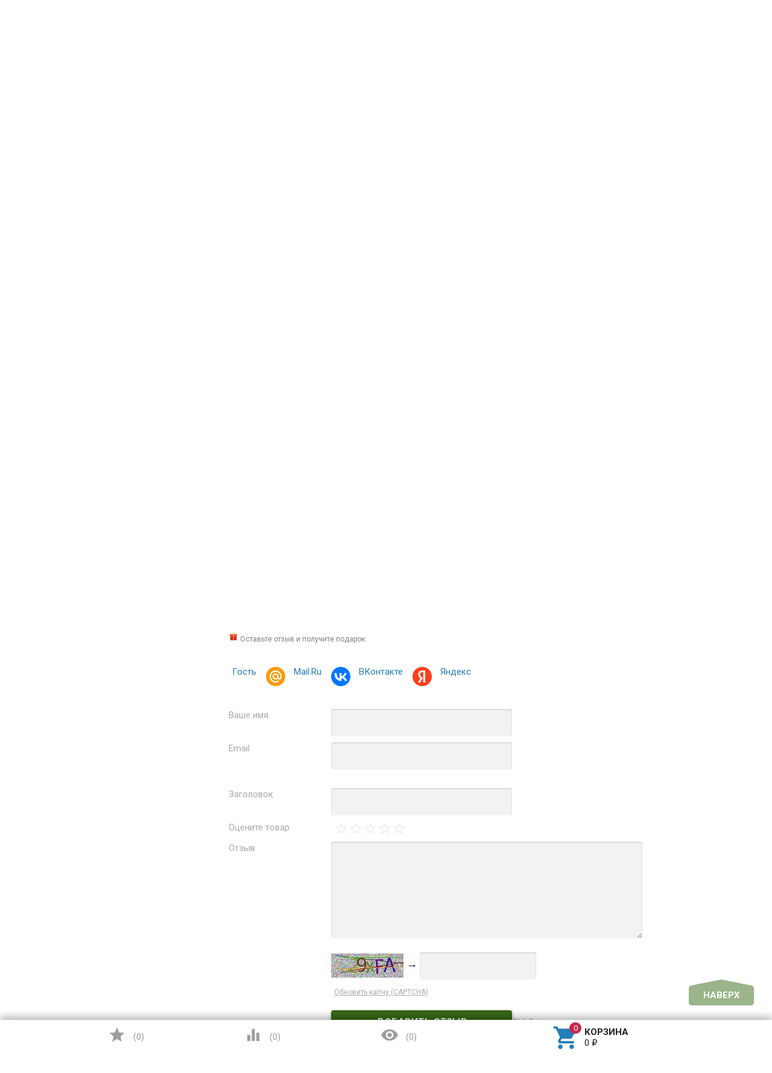

--- FILE ---
content_type: text/html; charset=utf-8
request_url: https://www.dvddom.ru/dvd/gamma-ray-heading-for-the-east/reviews/
body_size: 21827
content:
<!DOCTYPE html><html lang="ru"><head><meta name="yandex-verification" content="929d3d4881c8edfa" /><meta charset="UTF-8" /><meta http-equiv="x-ua-compatible" content="IE=edge" /><meta name="viewport" content="width=device-width, initial-scale=1" /><title>Отзывы о Gamma Ray - Heading For The East на DVD | интернет-магазин DVDDOM.ru - интернет магазин DVD и Blu-RAY дисков</title><meta name="Keywords" content="Gamma Ray - Heading For The East музыкальный DVD диск, Отзывы" /><meta name="Description" content="✪✪✪✪✪ Честные отзывы о Gamma Ray - Heading For The East на DVD в количестве 0 шт. Рейтинг Gamma Ray - Heading For The East на DVD ✪✪✪✪✪" /><link rel="canonical" href="https://www.dvddom.ru/dvd/gamma-ray-heading-for-the-east/reviews/"/><link rel="shortcut icon" href="/favicon.ico"/><!-- rss --><link href='//fonts.googleapis.com/css?family=Roboto:500,400italic,700italic,300,700,500italic,300italic,400&amp;subset=cyrillic,latin&amp;display=swap' rel='stylesheet' type='text/css'><link href="//fonts.googleapis.com/icon?family=Material+Icons&amp;display=swap" rel="stylesheet" type='text/css'><link href="/wa-content/font/ruble/arial/fontface.css" rel="stylesheet" type="text/css"><link href="/wa-data/public/site/themes/profitbuy/profitbuy.min.css?v1.2.0.93" rel="stylesheet" type="text/css"/><link href="https://www.dvddom.ru/productgroup_plugin/groups_block_styles/?v=1.1" rel="stylesheet">
<link href="/wa-apps/shop/plugins/buy1click/assets/frontend.bundle.css?v=1.28.0" rel="stylesheet">
<link href="/wa-apps/shop/plugins/buy1click/css/buy1click.css?v=1.28.0" rel="stylesheet">
<link href="/wa-apps/shop/plugins/buy1click/css/style_www.dvddom.ru__.css?v=1.28.0" rel="stylesheet">
 <script type="text/javascript" src="/wa-content/js/jquery/jquery-1.11.1.min.js" ></script><script type="text/javascript" src="/wa-content/js/jquery/jquery-migrate-1.2.1.min.js"></script><script type="text/javascript">( function ($, undefined) {$.at = {urls: {wa_url: "/",wa_theme_url: "/wa-data/public/site/themes/profitbuy/",wa_static_url: "/",wa_app_static_url: "/wa-apps/shop/",wa_active_theme_url: "/wa-data/public/shop/themes/profitbuy/",wa_parent_theme_url: "/wa-data/public/site/themes/profitbuy/",current_url: "/dvd/gamma-ray-heading-for-the-east/reviews/",dummy: {"96": "/wa-data/public/site/themes/profitbuy/img/dummy96.png"}},is_mobile: !!(""),locale: "ru_RU",app: {fancybox: true,submenu_count: 5},shop: {url: "/",description_cut: false,autofit: false,product_preview: 1,scroll_image: 1,flying_cart_item: 5,setFlyingHeight: function () {var t = this;setTimeout( function () {var h = 0;$('#flying-cart li').filter(':lt(' + (parseInt(t.flying_cart_item) || 5) + ')').each(function(){h += $(this).innerHeight();});$('#flying-cart').css('max-height', h + 1);}, 300);return (parseInt(t.flying_cart_item) || 5);},category: {images: { }}}};$.at.plugins = {"jquery.fancybox": {is_done: function () {return !!$.fancybox;},href: "/wa-data/public/site/themes/profitbuy/fancybox/jquery.fancybox.css?v2.1.5",src: "/wa-data/public/site/themes/profitbuy/fancybox/jquery.fancybox.min.js?v2.1.5"},"jquery.bxslider": {is_done: function () {return !!$.fn.bxSlider;},href: "/wa-data/public/site/themes/profitbuy/bxslider/jquery.bxslider.css",src: "/wa-data/public/site/themes/profitbuy/bxslider/jquery.bxslider.min.js"},"jquery.cslider": {is_done: function () {return !!$.fn.cslider;},href: "/wa-data/public/site/themes/profitbuy/cslider/jquery.cslider.css",src: "/wa-data/public/site/themes/profitbuy/cslider/jquery.cslider.js"},"jquery.nivoslider": {is_done: function () {return !!$.fn.nivoSlider;},href: "/wa-data/public/site/themes/profitbuy/nivoslider/nivo.slider.css",src: "/wa-data/public/site/themes/profitbuy/nivoslider/jquery.nivo.slider.min.js"}};$.at.messages = {'ru_RU': {'More': 'Еще','Show more': 'Показать еще','More categories': 'Еще категории','Remove from cart': 'Удалить из корзины','pcs.': 'шт.','Expand description': 'Развернуть описание','Collapse description': 'Свернуть описание','Back to home page': 'Вернуться на главную','or': 'или','back to current page': 'остаться на текущей странице','Congratulations!': 'Поздравляем!','Authorization was successful!': 'Авторизация прошла успешно!','Much product is no longer available!': 'Столько товара нет в наличии!'}};})(jQuery);</script><script type="text/javascript" src="/wa-data/public/site/themes/profitbuy/at.min.js?v0.0.1"></script><script type="text/javascript" src="/wa-data/public/site/themes/profitbuy/js/lazysizes.min.js?v1.2.0.93"></script><script type="text/javascript" src="/wa-data/public/site/themes/profitbuy/js/yt-video.min.js?v1.2.0.93"></script><script type="text/javascript" src="/wa-data/public/site/themes/profitbuy/profitbuy.min.js?v1.2.0.93"></script><script src="/wa-apps/shop/plugins/flexdiscount/js/flexdiscountFrontend.min.js?4.26"></script>
<script src="/wa-apps/shop/plugins/ecommerce/assets/frontend.bundle.js?8.8.1"></script>
<script src="/wa-content/js/jquery-plugins/jquery.cookie.js"></script>
<script src="/wa-apps/shop/plugins/buy1click/assets/frontend.bundle.js?v=1.28.0"></script>
<script src="/wa-apps/shop/plugins/buy1click/js/buy1click.js?v=1.28.0"></script>
<script src="/wa-apps/shop/plugins/deliveryinfo/js/deliveryinfo_front.js?8.8.1"></script>
 <link href="/wa-data/public/shop/themes/profitbuy/profitbuy.shop.min.css?v1.2.0.931" rel="stylesheet" type="text/css" /><link href="/wa-data/public/shop/themes/profitbuy/owl.carousel.css?v2.0.0" rel="stylesheet" type="text/css" /><script type="text/javascript">( function ($, undefined) {$.at = $.at || { };$.at.plugins["jquery.countdowntimer"] = {is_done: function () {return !!$.fn.countdowntimer;},href: "/wa-data/public/shop/themes/profitbuy/jquery.countdownTimer.css",src: "/wa-data/public/shop/themes/profitbuy/jquery.countdownTimer.min.js"};})(jQuery);</script><script type="text/javascript" src="/wa-apps/shop/js/lazy.load.js?v8.8.1.29"></script><script type="text/javascript" src="/wa-data/public/shop/themes/profitbuy/owl.carousel.min.js?v2.0.0"></script><script type="text/javascript" src="/wa-data/public/shop/themes/profitbuy/jquery.cookie.min.js?v1.2.0.93"></script><script type="text/javascript" src="/wa-data/public/shop/themes/profitbuy/profitbuy.shop.min.js?v1.2.0.93"></script><script type="text/javascript" src="/wa-content/js/jquery-plugins/jquery.retina.min.js?v2.9.9"></script><script type="text/javascript">$(window).load(function() {$('.promo img').retina({ force_original_dimensions: false });$('.product-list img,.product-info img,.cart img').retina();$('.bestsellers img').retina();});</script><!-- plugin hook: 'frontend_head' --><script src='/wa-apps/shop/plugins/arrived/js/main.js?v3.2.2'></script>
		<script type='text/javascript'> var arrived_ignore_stock_count = 0; </script>
		<link rel='stylesheet' href='/wa-apps/shop/plugins/arrived/css/main.css?v3.2.2' /><link rel="stylesheet" href="/wa-apps/shop/plugins/storequickorder/css/storequickorder.css">
<style>
.storequickorder-button { background : #3f9609 !important; }.storequickorder-button:hover { background : #368009 !important; } 
/* Стиль отвечающий за кнопку "Заказать" в диалоговом окне */
#storequickorder input.submit-button {
   /* width: 96%; margin-left: 2%; - кнопка во всю ширину */
}


/* Стиль названий полей в диалоговом окне */
#storequickorder div.wa-name {
    /* text-align: right; - прижимает название к праву */
}
</style>
<script  type="text/javascript" src="/wa-apps/shop/plugins/storequickorder/js/storequickorder.js">
</script><script  type="text/javascript">
function storequickorder_event_order_created() {
    //yaCounterXXXXXX.reachGoal('TARGET_NAME');
    //return true;
}
$(function(){ $.storequickorder.setOptions({always_show_active_button : false,button_name : "Купить в 1 клик",button_cart_name : "Купить в 1 клик",button_name_not_available : "Купить в 1 клик",window_vert_align : true,window_style_position_absolute : false,window_margin_top : "200",check_stock_delay : "200",yaCounter_enabled : false,ga_enabled : false,yaCounter_id : "",yaCounter_target_name : "",ga_id : "",ga_target_name : ""}) });</script><style>i.icon16-flexdiscount.loading{background-image:url(https://www.dvddom.ru/wa-apps/shop/plugins/flexdiscount/img/loading16.gif)}i.flexdiscount-big-loading{background:url(https://www.dvddom.ru/wa-apps/shop/plugins/flexdiscount/img/loading.gif) no-repeat}.fl-is-loading > * { opacity: 0.3; }.fl-is-loading { position:relative }.fl-is-loading:after{ position:absolute; top:0;left:0;content:"";width:100%;height:100%; background:url(https://www.dvddom.ru/wa-apps/shop/plugins/flexdiscount/img/loader2.gif) center center no-repeat}.fl-loader-2:after{ position:absolute; top:0;left:0;content:"";width:100%;height:100%; background:url(/wa-content/img/loading16.gif) center center no-repeat}i.icon16-flexdiscount{background-repeat:no-repeat;height:16px;width:16px;display:inline-block;text-indent:-9999px;text-decoration:none!important;vertical-align:top;margin:-.1em .25em 0 0}i.flexdiscount-big-loading{display:inline-block;width:32px;height:32px;margin:15px 0}.flexdiscount-coup-del-block,.flexdiscount-loader{display:none}.align-center{text-align:center}.flexdiscount-coup-result,.flexdiscount-form,.flexdiscount-price-block,.flexdiscount-user-affiliate,.flexdiscount-user-discounts{margin:10px 0}.flexdiscount-coup-result{color:green}.flexdiscount-coup-result.flexdiscount-error{color:red}.flexdiscount-max-affiliate,.flexdiscount-max-discount{font-size:1.5em;color:#c03;font-weight:600}.flexdiscount-coupon-delete:before{content:'x';padding:5px;-webkit-border-radius:50%;-moz-border-radius:50%;border-radius:50%;border:2px solid red;width:.5em;height:.5em;display:inline-block;text-align:center;line-height:.5em;margin-right:5px;font-size:1.3em;color:red;font-weight:700;vertical-align:middle}.flexdiscount-price-block{display:inline-block}.flexdiscount-product-discount{display:table}.flexdiscount-my-content>div{padding:10px}.flexdiscount-discounts-affiliate{color:#c03;background:#fff4b4;padding:5px 10px;border-radius:20px}/***********************
 *
 * ru: Блок Доступных скидок и бонусов
 * en: Available discount and bonuses
 *
************************/

/**
* Обертка
* Wrap
*/
.flexdiscount-available-discount { }
/**
* Блок вывода Доступных скидок и бонусов
* Available discount and bonuses
*/
.flexdiscount-alldiscounts { clear: none; background-color: #FFFFFF; border: 1px solid #DDDDDD; -webkit-border-radius: 4px; -moz-border-radius: 4px; border-radius: 4px; margin: 10px 0; }
/**
* Шапка
* Header block
*/
.flexdiscount-alldiscounts-heading { background: #fff4b4; text-transform: uppercase; -webkit-border-top-left-radius: 3px; -moz-border-top-left-radius: 3px; border-top-left-radius: 3px; -webkit-border-top-right-radius: 3px; -moz-border-top-right-radius: 3px; border-top-right-radius: 3px; padding: 10px 15px;}
/**
* Заголовок шапки
* Header text
*/
.flexdiscount-alldiscounts-heading .h3 { font-size: 14px; margin: 0; padding: 0; color: #444;}
/**
* Внутренний отступ основной части
* Padding of the block body
*/
.flexdiscount-alldiscounts-body, .flexdiscount-alldiscounts .flexdiscount-body { padding: 15px; }
/*
* Ширина таблицы
* Width table
*/
.flexdiscount-alldiscounts table { width: 100%; }
/*
* Внешний отступ неупорядоченных списков
* Margin of unordered lists
*/
.flexdiscount-alldiscounts ul { margin: 0; }
/*
* Стили таблицы
* Table styles
*/
.flexdiscount-alldiscounts .flexdiscount-table { border-left: 1px solid #000; border-top: 1px solid #000; width: 100%; margin: 0; }
/*
* Стили заголовков и ячеек таблицы
* Table cells styles
*/
.flexdiscount-alldiscounts .flexdiscount-table td, .flexdiscount-alldiscounts .flexdiscount-table th { color: #000; border: 1px solid #000; padding: 5px; }
.fl-discount-skus { margin-bottom: 10px; }
tr.fl-discount-skus td { padding: 10px 5px; }

/***********************
 *
 * ru: Блок Действующих скидок и бонусов
 * en: Product active discounts and bonuses
 *
************************/

/**
* Обертка
* Wrap
*/
.flexdiscount-product-discount { display: table; }
/**
* Блок вывода Действующих скидок и бонусов
* Product active discounts and bonuses block
*/
.flexdiscount-pd-block { background-color: #FFFFFF; border: 1px solid #DDDDDD; -webkit-border-radius: 4px; -moz-border-radius: 4px; border-radius: 4px; margin: 10px 0; }
/**
* Шапка
* Header block
*/
.flexdiscount-pd-block .flexdiscount-heading, #yourshop .flexdiscount-pd-block .flexdiscount-heading { background: #163bdb; text-transform: uppercase; border-color: #DDDDDD; color: #333333; -webkit-border-top-left-radius: 3px; -moz-border-top-left-radius: 3px; border-top-left-radius: 3px; -webkit-border-top-right-radius: 3px; -moz-border-top-right-radius: 3px; border-top-right-radius: 3px; padding: 10px 15px;}
/**
* Заголовок шапки
* Header text
*/
.flexdiscount-pd-block .flexdiscount-heading .h3 { font-size: 14px; margin: 0; padding: 0; color: #fff;}
/**
* Внутренний отступ основной части
* Padding of the block body
*/
.flexdiscount-pd-block .flexdiscount-body { padding: 15px; }
/*
* Внешний отступ неупорядоченных списков
* Margin of unordered lists
*/
.flexdiscount-pd-block ul { margin: 0; }
/*
* Стили таблицы
* Table styles
*/
.flexdiscount-pd-block .flexdiscount-table { border-left: 1px solid #000; border-top: 1px solid #000; width: 100%; margin: 0; }
/*
* Стили заголовков и ячеек таблицы
* Table cells styles
*/
.flexdiscount-pd-block .flexdiscount-table td, .flexdiscount-pd-block .flexdiscount-table th { color: #000; border: 1px solid #000; padding: 5px; }

/***********************
 *
 * ru: Активные скидок и бонусов
 * en: Active discounts and bonuses block
 *
************************/

/**
* Обертка
* Wrap
*/
.flexdiscount-user-discounts { }
/**
* Блок вывода активных скидок и бонусов
* Active discounts and bonuses block
*/
.flexdiscount-discounts { clear: both; overflow: hidden; background-color: #FFFFFF; border: 1px solid #ddd; margin: 10px 0; }
/**
* Шапка
* Header block
*/
.flexdiscount-discounts-heading { background: #eee; text-transform: uppercase; color: #333333; padding: 10px 15px; }
/**
* Заголовок шапки
* Header text
*/
.flexdiscount-discounts-heading .h3 { font-size: 14px; margin: 0; color: #444; }
/**
* Внутренний отступ основной части
* Padding of the block body
*/
.flexdiscount-discounts-body { padding: 0; }
/*
* Ширина таблицы
* Width table
*/
.flexdiscount-discounts table { width: 100%; }
/*
* Стили неупорядоченных списков
* Styles of unordered lists
*/
.flexdiscount-discounts-body ul { list-style: none; padding: 0; margin: 0; }
.flexdiscount-discounts-body li { padding: 10px 15px; background-color: #fefce3; margin: 5px 0; }
/*
* Стили для размера скидки
* Styles for discount
*/
.flexdiscount-discounts-price { color: #e8385c; display: inline-block; }

/***********************
 *
 * ru: Дополнительная форма ввода купонов
 * en: Additional coupon form
 *
************************/

/*
* Цвет сообщения о успешно введенном купоне
* Message color about successfully entered coupon
*/
.flexdiscount-coup-result { color: green; }
/*
* Цвет сообщения о неверно введенном купоне
* Message color about incorrectly entered coupon
*/
.flexdiscount-coup-result.flexdiscount-error { color: #ff0000; }
/**
* Крестик удаления купона
* Delete coupon cross
*/
.flexdiscount-coupon-delete:before { content: 'x'; padding: 5px; -webkit-border-radius: 50%; -moz-border-radius: 50%; border-radius: 50%; border: 2px solid #ff0000; width: .5em; height: .5em; display: inline-block; text-align: center; line-height: .5em; margin-right: 5px; font-size: 1.3em; color: #ff0000; font-weight: bold; vertical-align: middle; }

/***********************
 *
 * ru: Блок правил запрета
 * en: Deny discounts block
 *
************************/

/**
* Обертка
* Wrap
*/
.flexdiscount-deny-discount { }
/**
* Блок вывода правил запрета
* Deny discounts block
*/
.flexdiscount-denydiscounts { clear: none; background-color: #FFFFFF; border: 1px solid #DDDDDD; -webkit-border-radius: 4px; -moz-border-radius: 4px; border-radius: 4px; margin: 10px 0; }
/**
* Шапка
* Header block
*/
.flexdiscount-denydiscounts-heading { background: #ff0000; text-transform: uppercase; -webkit-border-top-left-radius: 3px; -moz-border-top-left-radius: 3px; border-top-left-radius: 3px; -webkit-border-top-right-radius: 3px; -moz-border-top-right-radius: 3px; border-top-right-radius: 3px; padding: 10px 15px;}
/**
* Заголовок шапки
* Header text
*/
.flexdiscount-denydiscounts-heading .h3 { font-size: 14px; margin: 0; padding: 0; color: #fff;}
/**
* Внутренний отступ основной части
* Padding of the block body
*/
.flexdiscount-denydiscounts-body, .flexdiscount-denydiscounts .flexdiscount-body { padding: 15px; }
/*
* Ширина таблицы
* Width table
*/
.flexdiscount-denydiscounts table { width: 100%; }
/*
* Внешний отступ неупорядоченных списков
* Margin of unordered lists
*/
.flexdiscount-denydiscounts ul { margin: 0; }
/*
* Стили таблицы
* Table styles
*/
.flexdiscount-denydiscounts .flexdiscount-table { border-left: 1px solid #000; border-top: 1px solid #000; width: 100%; margin: 0; }
/*
* Стили заголовков и ячеек таблицы
* Table cells styles
*/
.flexdiscount-denydiscounts .flexdiscount-table td, .flexdiscount-denydiscounts .flexdiscount-table th { color: #000; border: 1px solid #000; padding: 5px; }

/***********************
 *
 * ru: Блок цены со скидкой
 * en: Block of price with discount
 *
************************/

/*
* Обертка
* Wrap
*/
.flexdiscount-price-block { display: inline-block; }

/***********************
 *
 * ru: Скидки в личном кабинете
 * en: Discounts in customer account
 *
************************/

/*
* Обертка
* Wrap
*/
.flexdiscount-my-content > div { padding: 10px; }

/***********************
 *
 * ru: Остальные стили
 * en: Other styles
 *
************************/

/*
* Бонусы
* Bonuses
*/
.flexdiscount-discounts-affiliate { color: #c03; background: #fff4b4; padding: 5px 10px; border-radius: 20px; }
/**
* Максимальное значение скидок и бонусов в блоках Доступных и Действующих скидок
* Maximum value of discount and bonuses in Available discounts block and Product discounts block
*/
.flexdiscount-max-discount, .flexdiscount-max-affiliate { font-size: 1.3em; color: #c03; font-weight: 600; }</style><script>$(function() {$.flexdiscountFrontend = new FlexdiscountPluginFrontend({urls: {couponAddUrl: '/flexdiscount/couponAdd/',updateDiscountUrl: '/flexdiscount/update/',refreshCartUrl: '/flexdiscount/cartUpdate/',deleteUrl: '/flexdiscount/couponDelete/',cartSaveUrl: {shop: '/cart/save/',plugin: '/my/'},cartDeleteUrl: {shop: '/cart/delete/',plugin: '/my/'},cartAddUrl: {shop: '/cart/add/',plugin: '/my/'}},updateInfoblocks: 1,hideDefaultAffiliateBlock: '0',ss8forceUpdate: '0',addAffiliateBlock: 0,loaderType: 'loader1',locale: 'ru_RU',settings: {"enable_frontend_cart_hook":0},shopVersion: '8.8.1.29'});});</script><script>
	(function () {
		var google_ecommerce_variable = "googleEnhancedEcommerceLayer";
		window[google_ecommerce_variable] = [];

		var init_deferred = window.ecommerce_plugin_init_deferred = window.ecommerce_plugin_init_deferred || jQuery.Deferred();

		var load_deferred = window.ecommerce_plugin_load_deferred = window.ecommerce_plugin_load_deferred || jQuery.Deferred();
		var gtag_loaded =jQuery.Deferred();
		var plugin_instance_init =jQuery.Deferred();

		var is_google_gtag_script_import_enabled = false;

		if (is_google_gtag_script_import_enabled) {
			var url = "https:\/\/www.googletagmanager.com\/gtag\/js?id=&l=googleEnhancedEcommerceLayer";

			var script = document.createElement("script");
			script.type = "text/javascript";
			if(script.readyState) {  // only required for IE <9
				script.onreadystatechange = function() {
					if ( script.readyState === "loaded" || script.readyState === "complete" ) {
						script.onreadystatechange = null;
						gtag_loaded.resolve();
					}
				};
			} else {  //Others
				script.onload = function() {
					gtag_loaded.resolve();
				};
			}

			script.src = url;
			document.getElementsByTagName( "head" )[0].appendChild(script);
		} else {
			gtag_loaded.resolve();
		}

		plugin_instance_init.then(function () {
			gtag_loaded.then(function () {
				init_deferred.resolve();
			})
		});

		$(function () {
			load_deferred.then(function() {
				var ecommerce_state = {"cart_items":[],"is_admin_page":false,"currency":"RUB","google_ecommerce_variable":"googleEnhancedEcommerceLayer","cart_add_url":"\/cart\/add\/","cart_save_url":"\/cart\/save\/","cart_delete_url":"\/cart\/delete\/","order_cart_save_url":"\/order\/cart\/save\/","ecommerce_prepare_sku_detail_url":"\/ecommerce_prepare_data\/sku_detail\/","ecommerce_prepare_add_to_cart_url":"\/ecommerce_prepare_data\/add_to_cart\/","ecommerce_prepare_remove_from_cart_url":"\/ecommerce_prepare_data\/remove_from_cart\/","ecommerce_prepare_change_cart_url":"\/ecommerce_prepare_data\/change_cart\/","ecommerce_prepare_products_list":"\/ecommerce_prepare_data\/products_list\/","plugin_config":{"is_plugin_enabled":true,"brand_feature_id":0,"backend_order_default_storefront":"www.dvddom.ru\/*","transaction_revenue_calculation_method":"BY_PRODUCTS","is_yandex_data_sending_enabled":true,"yandex_counter_id":"","yandex_new_order_goal_id":"327941521","is_google_data_sending_enabled":true,"is_google_gtag_script_import_enabled":false,"google_analytics_property_id":"","is_google_backend_order_data_sending_enabled":false,"order_cancellation_action_id":"delete","is_dynamic_adwords_remarketing_enabled":false,"google_adwords_product_id_format":"SKU_ID"}};

				window.initEcommercePlugin(ecommerce_state);

				plugin_instance_init.resolve();
			});
		});
	})();
</script><style>.added2cart_block{display: inline-block;}.added2cart_sub_block{display: inline-block;white-space: nowrap;}.add2cart .added2cart_sub_block .submit-wrapper{width: 120px;margin-left: 5px;}.storequickorder_pos.butpos_left{margin-top: 10px;}</style>
<meta name="yandex-verification" content="f1f0f5bca3371c1d" />
<meta name="google-site-verification" content="vm0ntMMTO-blg0LElWUt98F9nkha1lLtnx0TGdK2XeI" />
<meta name="yandex-verification" content="dac719cf839e304e" />
<script src="//code.jivo.ru/widget/qJHtegrmOB" async></script><script async src="https://www.googletagmanager.com/gtag/js?id=UA-41967902-1"></script>
<script>
  window.dataLayer = window.dataLayer || [];
  function gtag(){dataLayer.push(arguments);}
  gtag('js', new Date());

  gtag('config', 'UA-41967902-1');
  
</script> <style type="text/css" id="profitbuy-theme-css">@media only screen and (min-width: 993px) {html body { padding-bottom: 56px; }}a {color: #237EB9;}a:hover {color: #CA264B;}input[type=text],input[type=password],input[type=email],input[type=url],input[type=time],input[type=date],input[type=datetime-local],input[type=tel],input[type=number],input[type=search],textarea,select {outline-color: #376914;}input[type="button"],input[type="submit"],.button {color: #fff;background-color: #376914;}input[type="button"].second-type,input[type="submit"].second-type,.button.second-type {color: #fff;background-color: #558B2F;}input[type="button"].third-type,input[type="submit"].third-type,.button.third-type {color: rgba(0, 0, 0, 0.87);border-color: #376914;background-color: #fff;}input[type=button].gray,input[type=submit].gray,.button.gray {color: #9F9F9F;background-color: #DFDFDF;}input[type="button"]:hover,input[type="submit"]:hover,.button:hover {color: #fff;background-color: #1C4502;}input[type="button"].second-type:hover,input[type="submit"].second-type:hover,.button.second-type:hover {color: #fff;background-color: #376914;}input[type="button"].third-type:hover,input[type="submit"].third-type:hover,.button.third-type:hover {border-color: #1C4502;}input[type="button"]:active,input[type="submit"]:active,.button:active {background-color: #568C2F;}input[type="button"].second-type:active,input[type="submit"].second-type:active,.button.second-type:active {background-color: #75A950;}@media only screen and (min-width: 993px) {ul.base-menu.tree > li:hover,ul.base-menu.tree > li.selected {background-color: #376914;}ul.base-menu.tree > li:hover > a,ul.base-menu.tree > li.selected > a {color: #fff;}ul.base-menu.type2 li li a {color: #237EB9;}ul.base-menu.type2 li li a:hover {color: #CA264B;}ul.base-menu.type2 li li li:nth-child(n+6) {display: none;}}ul.base-menu.pages-bottom > li {background-color: #376914;}ul.base-menu.pages-bottom > li:hover {background-color: #1C4502;}ul.base-menu.pages-bottom > li > a {color: #fff;}ul.base-menu.apps > li:hover {background-color: #376914;}ul.base-menu.apps > li:hover > a {color: #fff;}.mobile-nav-wrapper ul li.selected a {border-color: #376914;}.addition-link.blink:before {background-color: #376914;color: #fff;}.addition-link.blink:after {border-color: #376914 transparent transparent;}i.cart-count {color: #237EB9;}i.cart-count:after {background-color: #CA264B;}#back-top {background-color: #376914;color: #fff;}#back-top:before {border-color: transparent transparent #376914;}.tags a {color: rgba(0, 0, 0, 0.87);border-color: #376914;background-color: #fff;}.tags a:hover {color: #fff;border-color: #1C4502;background-color: #1C4502;}.tags a:before {border-color: transparent transparent transparent #376914;}.tags a:hover:before {border-color: transparent transparent transparent #1C4502;}.tags a:after {border-color: transparent transparent transparent #fff;}.tags a:hover:after {border-left-color: #1C4502;}@media only screen and (min-width : 993px) {.sidebar-group .sidebar-title {color: #fff;background-color: #558B2F;}.sidebar-group .sidebar-title.second-type {color: #fff;background-color: #376914;}}.da-dots span {border-color: #237EB9 !important;}.da-dots span.da-dots-current {background-color: #237EB9 !important;}.filters .ui-widget-content .ui-state-default {background-color: #558B2F;}.bullets h4 i {color: #237EB9;}.bullet .bullet-button {background: #558B2F;}.bullet .bullet-button:before,.bullet .bullet-button:after {background-color: #fff;}ul.product-list.colored.carousel li:first-child:hover,ul.product-list.colored > li:hover {box-shadow: inset 0 0 0 1px #558B2F;border-color: #558B2F;}#product-tabs-nav li.selected a {background: #376914;color: #fff;}</style><link href="/wa-data/public/site/themes/profitbuy/user.css?v1.2.0.93" rel="stylesheet" type="text/css"/><style type="text/css">

@media only screen and (min-width: 993px){
    .nav-wrapper {
        display:none;
    }

    .tree-wrapper.hide-on-med-and-down {
        height: 52px;
        line-height: 52px;
    }
    .row-grid .table-grid .col-grid.min-width {
        width: 1%;
    }
    .row-grid .table-grid .col-grid {
        display: table-cell;
        float: none;
        vertical-align: middle;
        width: auto;
    }
    .row-grid .table-grid .col-grid .search-wrapper input[type=search] {
        height: 2.5rem;
        width: 400px;
    }
}    
/*правки от 14,01,19*/    
body .sub-links:not(#product-categories) {
    text-align: center;
}
body .sub-links:not(#product-categories) li a {
    font-size: 1.5rem;
}
body .sub-links:not(#product-categories) li {
    margin-right: 5px;
}
body .tree-wrapper {
    background-color: #86C759;
}
body .is-volumetric .tree-wrapper{
    box-shadow:none;
}
body .stocks{
    position:absolute;
    top:-2000px;
}
#various1{
    color:#CA264B;
}
#various1:hover{
    color:#CA264B;
}
#various1 span{
    display:inline-block;
}
#form-sidebar > div{
    width:auto;
    padding: 10px;
}
@media only screen and (max-width: 993px){
ul.product-list.thumbs > li {
    width: 50%;
}
}

.category .sidebar-box>ul>li>a{
    font-weight:bold;
    font-size:1.1rem;
}
@media only screen and (min-width: 993px) {
    .product-tab-active .product-tab {
        display: block;
    }
}
.checkout-options.payment li, [data-step-id="shipping"] .checkout-options li {
    border-width: 1px;
    border-color: #1C4502;
    border-style: solid;
    padding: 10px;
}
.checkout-options.payment li .at-stylize-box, [data-step-id="shipping"] .checkout-options li .at-stylize-box {
    border: 2px solid #1C4502;
}
.checkout-options.payment .selected, [data-step-id="shipping"] .checkout-options .selected {
    border-width: 4px;
    border-color: #1C4502;
    border-style: solid;
}
</style>
</head><body id="themeOverride" class=" is-volumetric"><!-- Yandex.Metrika counter -->
<script type="text/javascript" >
   (function(m,e,t,r,i,k,a){m[i]=m[i]||function(){(m[i].a=m[i].a||[]).push(arguments)};
   m[i].l=1*new Date();
   for (var j = 0; j < document.scripts.length; j++) {if (document.scripts[j].src === r) { return; }}
   k=e.createElement(t),a=e.getElementsByTagName(t)[0],k.async=1,k.src=r,a.parentNode.insertBefore(k,a)})
   (window, document, "script", "https://mc.yandex.ru/metrika/tag.js", "ym");

   ym(11845885, "init", {
        clickmap:true,
        trackLinks:true,
        accurateTrackBounce:true,
        webvisor:true,
        trackHash:true,
        ecommerce:"dataLayer"
   });
</script>
<noscript><div><img src="https://mc.yandex.ru/watch/11845885" style="position:absolute; left:-9999px;" alt="" /></div></noscript>
<!-- /Yandex.Metrika counter -->
<header class="globalheader"><nav class="nav-wrapper"><div class="container"><!-- MOBILE NAV --><div class="row-grid hide-on-large-only"><div class="col-grid s12"><div class="mobile-nav-button-wrapper float-left"><a href="#" data-nav="all" class="mobile-nav-button action"><i class="material-icons mi-3x">&#xE5D2;</i></a></div><div class="mobile-nav-button-wrapper float-left"><a href="#" data-nav="contacts" class="mobile-nav-button action"><i class="material-icons mi-3x">&#xE0CD;</i></a></div><div class="mobile-nav-button-wrapper float-right"><a href="/cart/" class="mobile-nav-button empty"><i class="material-icons mi-3x cart-count" data-count="0">&#xE8CC;</i></a></div><div class="mobile-nav-button-wrapper float-right"><a href="/login/" class="authpopup"><i class="material-icons mi-3x">&#xE7FD;</i></a></div></div></div><!-- DESKTOP NAV --><div class="row-grid hide-on-med-and-down"><div class="table-grid"><div class="col-grid"><div class="js-searchpro__field-wrapper" id="searchpro-field-wrapper-69715732664cc" >
		<div class="js-searchpro__field" style="display: none;">
	<div class="searchpro__field">
	<div class="searchpro__field-container js-searchpro__field-container">
		<div class="searchpro__field-input-container">
			<input class="searchpro__field-input js-searchpro__field-input" autocomplete="off"
			       placeholder="Введите запрос..."/>
			<div class="searchpro__field-clear-button js-searchpro__field-clear-button" style="display: none;"></div>
		</div>
				<div class="searchpro__field-button-container">
			<div class="searchpro__field-button js-searchpro__field-button">Найти</div>
		</div>
	</div>
</div>

</div>

<script type="text/javascript">
	(function($) {
		var create_field = function(field) {
			new field('searchpro-field-wrapper-69715732664cc', {"dropdown_status":true,"category_status":false,"dropdown_min_length":3,"history_cookie_key":"shop_searchpro_search_history","popular_status":false,"popular_max_count":5,"history_status":false,"history_search_status":true,"history_max_count":5,"clear_button_status":true});
		};

		if(window.shop_searchpro_field) {
			create_field(window.shop_searchpro_field);
			return;
		}

		$(document).on('shop-searchpro-field-loaded', function(e, field) {
			create_field(field);
		});
	})(jQuery);
</script>

	</div>
 <script type="text/javascript" src="https://www.dvddom.ru/searchpro-plugin/config/?v1.3?411555506"></script> <script type="text/javascript"> (function() { window.shop_searchpro.loader.loadJs('/wa-apps/shop/plugins/searchpro/js/frontend.field.js?v1.3', 'field', null); window.shop_searchpro.loader.loadCss('https://www.dvddom.ru/wa-apps/shop/plugins/searchpro/css/frontend.fonts.css?v1.3'); window.shop_searchpro.loader.loadCss('https://www.dvddom.ru/wa-data/public/shop/themes/profitbuy/searchpro_plugin_field.css?v1.3'); window.shop_searchpro.loader.loadCss('https://www.dvddom.ru/wa-data/public/shop/plugins/searchpro/stylesheet/profitbuy/field.css?1649416483'); })(); </script> </div><div class="col-grid min-width"><ul><li style="display:block; text-align:left;"><a href="/login/" class="authpopup"><i class="material-icons mi-lg">&#xE7FD;</i>Вход</a><div>или</div><a href="/signup/" class="authpopup"><i class="material-icons mi-lg"></i> Регистрация</a></li></ul></div></div></div></div></nav><div class="header-line alfa-background"><div class="container"><div class="row-grid"><div class="table-grid"><div class="col-grid s12 m6 align-center-on-small-and-down"><a id="logo" href="/"><img src="/wa-data/public/site/themes/profitbuy/img/logo.jpg?v1.2.0.93" alt="DVDDOM.ru" id="logo-image" /></a></div><div class="col-grid m6 hide-on-small-and-down align-center align-right-on-med-and-down"><ul class="phones-wrapper"><li style="display:block; text-align:left;"><a href="tel:88005553274">8 (800) 555-3274</a><span class="hint">Бесплатные звонки по РФ </span></li></ul></div><div class="col-grid m2 hide-on-small-and-down  align-center align-right-on-med-and-down"><ul><li style="display:block; text-align:left;"><a href="/login/" class="authpopup"><i class="material-icons mi-lg">&#xE7FD;</i>Вход</a><div>или</div><a href="/signup/" class="authpopup"><i class="material-icons mi-lg"></i> Регистрация</a></li></ul></div><div class="col-grid hide-on-med-and-down align-right"><a href="/cart/" class="link-to-cart"><i class="material-icons mi-3x cart-count" data-count="0"></i><span class="cart-text"><span class="cart-text"><strong>Корзина</strong><span class="cart-total">0 <span class="ruble">₽</span></span></span></span></a></div></div></div></div></div><nav class="tree-wrapper hide-on-large-only"><div class="container"><div class="tree-title">Категории<button class="toggle-menu"><i class="material-icons mi-2x">&#xE5D2;</i></button></div><div class="sidebar-box"><ul class="base-menu"><li class=" parent"><a href="/novinki/">Новинки</a><ul><li class=" "><a href="/novinki/novinki-blu-ray/">Новинки Blu-Ray</a></li><li class=" "><a href="/novinki/novinki-dvd/">Новинки DVD</a></li></ul></li><li class=" "><a href="/poslednie/">Последние</a></li><li class="selected parent"><a href="/dvd/">DVD</a><ul><li class=" "><a href="/dvd/3d-dvd/">3D DVD</a></li><li class=" "><a href="/dvd/anime_dvd/">Аниме</a></li><li class=" "><a href="/dvd/biografiya_dvd/">Биография</a></li><li class=" "><a href="/dvd/boevik_dvd/">Боевик</a></li><li class=" "><a href="/dvd/vestern_dvd/">Вестерн</a></li><li class=" "><a href="/dvd/voennyy_dvd/">Военный</a></li><li class=" "><a href="/dvd/detektiv_dvd/">Детектив</a></li><li class=" "><a href="/dvd/dokumentalnyy_dvd/">Документальный</a></li><li class=" "><a href="/dvd/drama_dvd/">Драма</a></li><li class=" "><a href="/dvd/drugoe-kino_dvd/">Другое кино</a></li><li class=" "><a href="/dvd/istoricheskiy_dvd/">Исторический</a></li><li class=" "><a href="/dvd/katastrofa_dvd/">Катастрофа</a></li><li class=" "><a href="/dvd/komediya_dvd/">Комедия</a></li><li class=" "><a href="/dvd/kriminalnyy_dvd/">Криминальный</a></li><li class=" "><a href="/dvd/melodrama_dvd/">Мелодрама</a></li><li class=" "><a href="/dvd/mistika_dvd/">Мистика</a></li><li class=" "><a href="/dvd/muzyka_dvd/">Музыка</a></li><li class=" "><a href="/dvd/multfilmi_dvd/">Мультфильмы</a></li><li class=" "><a href="/dvd/podarochnye-izdaniya_dvd/">Подарочные издания</a></li><li class=" "><a href="/dvd/priklyucheniya_dvd/">Приключения</a></li><li class=" "><a href="/dvd/russkoe_dvd/">Русское</a></li><li class=" "><a href="/dvd/sborniki_dvd/">Сборники</a></li><li class=" "><a href="/dvd/seriali_dvd/">Сериалы</a></li><li class=" "><a href="/dvd/trillery_dvd/">Триллеры</a></li><li class=" "><a href="/dvd/uzhasy_dvd/">Ужасы</a></li><li class=" "><a href="/dvd/fantastika_dvd/">Фантастика</a></li><li class=" "><a href="/dvd/fentezi_dvd/">Фэнтези</a></li><li class=" "><a href="/dvd/erotika_dvd/">Эротика</a></li></ul></li><li class=" parent"><a href="/blu-ray/">Blu-Ray</a><ul><li class=" "><a href="/blu-ray/3d-blu-ray/">3D Blu-Ray</a></li><li class=" "><a href="/blu-ray/anime/">Анимэ</a></li><li class=" "><a href="/blu-ray/biografiya/">Биография</a></li><li class=" "><a href="/blu-ray/boevik/">Боевик</a></li><li class=" "><a href="/blu-ray/vestern/">Вестерн</a></li><li class=" "><a href="/blu-ray/voennyy/">Военный</a></li><li class=" "><a href="/blu-ray/detektiv/">Детектив</a></li><li class=" "><a href="/blu-ray/dokumentalnyy/">Документальный</a></li><li class=" "><a href="/blu-ray/drama/">Драма</a></li><li class=" "><a href="/blu-ray/istoricheskiy/">Исторический</a></li><li class=" "><a href="/blu-ray/komediya/">Комедия</a></li><li class=" "><a href="/blu-ray/kriminalnyy/">Криминальный</a></li><li class=" "><a href="/blu-ray/melodrama/">Мелодрама</a></li><li class=" "><a href="/blu-ray/mistika/">Мистика</a></li><li class=" "><a href="/blu-ray/muzyka/">Музыка</a></li><li class=" "><a href="/blu-ray/multfilm/">Мультфильм</a></li><li class=" "><a href="/blu-ray/myuzikl/">Мюзикл</a></li><li class=" "><a href="/blu-ray/priklyucheniya/">Приключения</a></li><li class=" "><a href="/blu-ray/russkoe/">Русское</a></li><li class=" "><a href="/blu-ray/sborniki/">Сборники</a></li><li class=" "><a href="/blu-ray/serial/">Сериал</a></li><li class=" "><a href="/blu-ray/triller/">Триллер</a></li><li class=" "><a href="/blu-ray/uzhasy/">Ужасы</a></li><li class=" "><a href="/blu-ray/fantastika/">Фантастика</a></li><li class=" "><a href="/blu-ray/fentezi/">Фэнтези</a></li></ul></li><li class=" "><a href="/predzakaz/">Предзаказ</a></li><li class=" "><a href="/CD Music/">CD Music</a></li></ul></div></div></nav><nav class="tree-wrapper hide-on-med-and-down"><div class="container"><div class="sidebar-box"><div class="row-grid"><div class="table-grid"><div class="col-grid s12"><ul class="base-menu type1 tree" style="display: none;"><li class=" "><a href="/o-kompanii/">О компании</a></li><li class=" "><a href="/dostavka-i-oplata/">Доставка и оплата</a></li><li class=" "><a href="/special/">Скидки и гарантия</a></li></ul></div><div class="col-grid hide-on-med-and-down min-width" style="min-width:250px;"><!--SearchproPlugin--><div class="js-searchpro__field-wrapper" id="searchpro-field-wrapper-69715732699a9" >
		<div class="js-searchpro__field" style="display: none;">
	<div class="searchpro__field">
	<div class="searchpro__field-container js-searchpro__field-container">
		<div class="searchpro__field-input-container">
			<input class="searchpro__field-input js-searchpro__field-input" autocomplete="off"
			       placeholder="Введите запрос..."/>
			<div class="searchpro__field-clear-button js-searchpro__field-clear-button" style="display: none;"></div>
		</div>
				<div class="searchpro__field-button-container">
			<div class="searchpro__field-button js-searchpro__field-button">Найти</div>
		</div>
	</div>
</div>

</div>

<script type="text/javascript">
	(function($) {
		var create_field = function(field) {
			new field('searchpro-field-wrapper-69715732699a9', {"dropdown_status":true,"category_status":false,"dropdown_min_length":3,"history_cookie_key":"shop_searchpro_search_history","popular_status":false,"popular_max_count":5,"history_status":false,"history_search_status":true,"history_max_count":5,"clear_button_status":true});
		};

		if(window.shop_searchpro_field) {
			create_field(window.shop_searchpro_field);
			return;
		}

		$(document).on('shop-searchpro-field-loaded', function(e, field) {
			create_field(field);
		});
	})(jQuery);
</script>

	</div>
 <script type="text/javascript" src="https://www.dvddom.ru/searchpro-plugin/config/?v1.3?1737941137"></script> <script type="text/javascript"> (function() { window.shop_searchpro.loader.loadJs('/wa-apps/shop/plugins/searchpro/js/frontend.field.js?v1.3', 'field', null); window.shop_searchpro.loader.loadCss('https://www.dvddom.ru/wa-apps/shop/plugins/searchpro/css/frontend.fonts.css?v1.3'); window.shop_searchpro.loader.loadCss('https://www.dvddom.ru/wa-data/public/shop/themes/profitbuy/searchpro_plugin_field.css?v1.3'); window.shop_searchpro.loader.loadCss('https://www.dvddom.ru/wa-data/public/shop/plugins/searchpro/stylesheet/profitbuy/field.css?1649416483'); })(); </script> </div></div></div></div></div></nav><div class="row-grid hide-on-large-only" style="margin: 10px;"><div class="js-searchpro__field-wrapper" id="searchpro-field-wrapper-69715732664cc" >
		<div class="js-searchpro__field" style="display: none;">
	<div class="searchpro__field">
	<div class="searchpro__field-container js-searchpro__field-container">
		<div class="searchpro__field-input-container">
			<input class="searchpro__field-input js-searchpro__field-input" autocomplete="off"
			       placeholder="Введите запрос..."/>
			<div class="searchpro__field-clear-button js-searchpro__field-clear-button" style="display: none;"></div>
		</div>
				<div class="searchpro__field-button-container">
			<div class="searchpro__field-button js-searchpro__field-button">Найти</div>
		</div>
	</div>
</div>

</div>

<script type="text/javascript">
	(function($) {
		var create_field = function(field) {
			new field('searchpro-field-wrapper-69715732664cc', {"dropdown_status":true,"category_status":false,"dropdown_min_length":3,"history_cookie_key":"shop_searchpro_search_history","popular_status":false,"popular_max_count":5,"history_status":false,"history_search_status":true,"history_max_count":5,"clear_button_status":true});
		};

		if(window.shop_searchpro_field) {
			create_field(window.shop_searchpro_field);
			return;
		}

		$(document).on('shop-searchpro-field-loaded', function(e, field) {
			create_field(field);
		});
	})(jQuery);
</script>

	</div>
 <script type="text/javascript" src="https://www.dvddom.ru/searchpro-plugin/config/?v1.3?411555506"></script> <script type="text/javascript"> (function() { window.shop_searchpro.loader.loadJs('/wa-apps/shop/plugins/searchpro/js/frontend.field.js?v1.3', 'field', null); window.shop_searchpro.loader.loadCss('https://www.dvddom.ru/wa-apps/shop/plugins/searchpro/css/frontend.fonts.css?v1.3'); window.shop_searchpro.loader.loadCss('https://www.dvddom.ru/wa-data/public/shop/themes/profitbuy/searchpro_plugin_field.css?v1.3'); window.shop_searchpro.loader.loadCss('https://www.dvddom.ru/wa-data/public/shop/plugins/searchpro/stylesheet/profitbuy/field.css?1649416483'); })(); </script> </div></header><!-- APP CONTENT --><main class="maincontent"><div class="container"><!-- plugin hook: 'frontend_header' --><script>
			window.addEventListener('error', function(e)
			{
				var imgSrc = e.target.src;
				if(/wa-data\/public\/shop\/products/.test(imgSrc) && !/shopImagethumb/.test(imgSrc))
				{
					var preSplitImgSrc = imgSrc.split('/');
					var splitImgSrc = preSplitImgSrc[preSplitImgSrc.length-1].split('.');
					var xmlHttp = new XMLHttpRequest();
					xmlHttp.open('GET', '/shopPluginImagethumb/?image_id='+splitImgSrc[0]+'&format='+splitImgSrc[1], true);
					xmlHttp.send();
					xmlHttp.onreadystatechange = function() {
						if (xmlHttp.readyState != 4) return;
						e.target.src = imgSrc + '?shopImagethumb' + new Date().getTime();
					}
				}
			}, true);
		</script><div class="row-grid"><nav class="sidebar col-grid s12 l3"><div class="category"><div class="sidebar-group fill-background hide-on-med-and-down"><div class="sidebar-title">Категории<button class="toggle-menu"><i class="material-icons mi-2x">&#xE5D2;</i></button></div><div class="sidebar-box"><ul class="base-menu type2"><li class=" parent"><a href="/novinki/">Новинки</a><ul><li class=" "><a href="/novinki/novinki-blu-ray/">Новинки Blu-Ray</a></li><li class=" "><a href="/novinki/novinki-dvd/">Новинки DVD</a></li></ul></li><li class=" "><a href="/poslednie/">Последние</a></li><li class="selected parent"><a href="javascript: void(0);">DVD</a><ul><li class=" "><a href="/dvd/3d-dvd/">3D DVD</a></li><li class=" "><a href="/dvd/anime_dvd/">Аниме</a></li><li class=" "><a href="/dvd/biografiya_dvd/">Биография</a></li><li class=" "><a href="/dvd/boevik_dvd/">Боевик</a></li><li class=" "><a href="/dvd/vestern_dvd/">Вестерн</a></li><li class=" "><a href="/dvd/voennyy_dvd/">Военный</a></li><li class=" "><a href="/dvd/detektiv_dvd/">Детектив</a></li><li class=" "><a href="/dvd/dokumentalnyy_dvd/">Документальный</a></li><li class=" "><a href="/dvd/drama_dvd/">Драма</a></li><li class=" "><a href="/dvd/drugoe-kino_dvd/">Другое кино</a></li><li class=" "><a href="/dvd/istoricheskiy_dvd/">Исторический</a></li><li class=" "><a href="/dvd/katastrofa_dvd/">Катастрофа</a></li><li class=" "><a href="/dvd/komediya_dvd/">Комедия</a></li><li class=" "><a href="/dvd/kriminalnyy_dvd/">Криминальный</a></li><li class=" "><a href="/dvd/melodrama_dvd/">Мелодрама</a></li><li class=" "><a href="/dvd/mistika_dvd/">Мистика</a></li><li class=" "><a href="/dvd/muzyka_dvd/">Музыка</a></li><li class=" "><a href="/dvd/multfilmi_dvd/">Мультфильмы</a></li><li class=" "><a href="/dvd/podarochnye-izdaniya_dvd/">Подарочные издания</a></li><li class=" "><a href="/dvd/priklyucheniya_dvd/">Приключения</a></li><li class=" "><a href="/dvd/russkoe_dvd/">Русское</a></li><li class=" "><a href="/dvd/sborniki_dvd/">Сборники</a></li><li class=" "><a href="/dvd/seriali_dvd/">Сериалы</a></li><li class=" "><a href="/dvd/trillery_dvd/">Триллеры</a></li><li class=" "><a href="/dvd/uzhasy_dvd/">Ужасы</a></li><li class=" "><a href="/dvd/fantastika_dvd/">Фантастика</a></li><li class=" "><a href="/dvd/fentezi_dvd/">Фэнтези</a></li><li class=" "><a href="/dvd/erotika_dvd/">Эротика</a></li></ul></li><li class=" parent"><a href="javascript: void(0);">Blu-Ray</a><ul><li class=" "><a href="/blu-ray/3d-blu-ray/">3D Blu-Ray</a></li><li class=" "><a href="/blu-ray/anime/">Анимэ</a></li><li class=" "><a href="/blu-ray/biografiya/">Биография</a></li><li class=" "><a href="/blu-ray/boevik/">Боевик</a></li><li class=" "><a href="/blu-ray/vestern/">Вестерн</a></li><li class=" "><a href="/blu-ray/voennyy/">Военный</a></li><li class=" "><a href="/blu-ray/detektiv/">Детектив</a></li><li class=" "><a href="/blu-ray/dokumentalnyy/">Документальный</a></li><li class=" "><a href="/blu-ray/drama/">Драма</a></li><li class=" "><a href="/blu-ray/istoricheskiy/">Исторический</a></li><li class=" "><a href="/blu-ray/komediya/">Комедия</a></li><li class=" "><a href="/blu-ray/kriminalnyy/">Криминальный</a></li><li class=" "><a href="/blu-ray/melodrama/">Мелодрама</a></li><li class=" "><a href="/blu-ray/mistika/">Мистика</a></li><li class=" "><a href="/blu-ray/muzyka/">Музыка</a></li><li class=" "><a href="/blu-ray/multfilm/">Мультфильм</a></li><li class=" "><a href="/blu-ray/myuzikl/">Мюзикл</a></li><li class=" "><a href="/blu-ray/priklyucheniya/">Приключения</a></li><li class=" "><a href="/blu-ray/russkoe/">Русское</a></li><li class=" "><a href="/blu-ray/sborniki/">Сборники</a></li><li class=" "><a href="/blu-ray/serial/">Сериал</a></li><li class=" "><a href="/blu-ray/triller/">Триллер</a></li><li class=" "><a href="/blu-ray/uzhasy/">Ужасы</a></li><li class=" "><a href="/blu-ray/fantastika/">Фантастика</a></li><li class=" "><a href="/blu-ray/fentezi/">Фэнтези</a></li></ul></li><li class=" "><a href="/predzakaz/">Предзаказ</a></li><li class=" "><a href="/CD Music/">CD Music</a></li></ul></div></div></div><div class="fill-background sidebar-group align-center hide-on-med-and-down" style="padding:.75rem;" id="form-sidebar"><div style="text-align:center; font-size:1.2rem; color:#CA264B;">Подпишитесь на рассылку новостей!</div><style>
    #mailer978191109649651be94f529cf5bb6d71 { padding: 20px; position: relative; width: 300px; }
    #mailer978191109649651be94f529cf5bb6d71 .wa-after-submit { position: absolute;top: 0;left: 0;right: 0;bottom: 0;background-color: #fff; display: none;text-align: center; width: 100%; }
    #mailer978191109649651be94f529cf5bb6d71 .wa-after-submit:before { content: ' ';display: inline-block;height: 100%;vertical-align: middle;margin-right: -0.25em; }
    #mailer978191109649651be94f529cf5bb6d71 .wa-after-submit span { display: inline-block; vertical-align: middle; width: 100%; }
    #mailer978191109649651be94f529cf5bb6d71 .wa-field { margin: 0;display: block;*zoom: 1;overflow: hidden; }
    #mailer978191109649651be94f529cf5bb6d71 .wa-field:before, #mailer978191109649651be94f529cf5bb6d71 .wa-field:after  { content: " ";display: table; }
    #mailer978191109649651be94f529cf5bb6d71 .wa-field:after  { clear: both; }
    #mailer978191109649651be94f529cf5bb6d71 .wa-name { white-space: normal;padding-top: 0.05em;padding-bottom: 2px;font-size: 0.95em; }
    #mailer978191109649651be94f529cf5bb6d71 .wa-caption { float: left; max-width: 48%; max-width: 100%; overflow: hidden; width: 100%; }
    #mailer978191109649651be94f529cf5bb6d71 .wa-value { margin-bottom: 5px; position: relative; }
    #mailer978191109649651be94f529cf5bb6d71 .wa-value-input { margin-left: 0%; }
    #mailer978191109649651be94f529cf5bb6d71 .wa-submit { margin-top: 5px;}
    #mailer978191109649651be94f529cf5bb6d71 .wa-fill { min-width: 0;width: 94%; }
    #mailer978191109649651be94f529cf5bb6d71 .wa-error { border: 1px solid red; }

    #mailer978191109649651be94f529cf5bb6d71 .wa-captcha { }
    #mailer978191109649651be94f529cf5bb6d71 .wa-captcha p { clear: none;margin: 0; }
    #mailer978191109649651be94f529cf5bb6d71 .wa-captcha strong { position: relative;top: -15px; }
    #mailer978191109649651be94f529cf5bb6d71 .wa-captcha img { float: none !important; }
    #mailer978191109649651be94f529cf5bb6d71 .wa-captcha input[type="text"] { position: relative;top: -15px;min-width: 40px;width: 40px; }
    #mailer978191109649651be94f529cf5bb6d71 .wa-captcha .wa-captcha-refresh { font-size: 0.8em;text-decoration: underline;color: #aaa; }

    #mailer978191109649651be94f529cf5bb6d71 .wa-error { border: 2px solid red; color: red; }
    #mailer978191109649651be94f529cf5bb6d71 .wa-errormsg { color: red; display: none; font-weight: normal; font-size: 12px; }
</style>
<div id="mailer978191109649651be94f529cf5bb6d71">
    <form class="wa-subscribe-form" action="https://www.dvddom.ru/mailer/subscribe/" method="post">
                        <div class="wa-field">
                        <label for="mailer978191109649651be94f529cf5bb6d71name" class="wa-name wa-caption">Имя</label>
                        <div class="wa-value wa-value-input">
                <input type="text" data-user="true" class="wa-fill" id="mailer978191109649651be94f529cf5bb6d71name" name="subscriber[name]" placeholder="">
            </div>
        </div>
                                <div class="wa-field">
                        <label for="mailer978191109649651be94f529cf5bb6d71email" class="wa-name wa-caption">Email</label>
                        <div class="wa-value wa-value-input">
                <input type="text" data-user="true" class="wa-fill" id="mailer978191109649651be94f529cf5bb6d71email" name="subscriber[email]" placeholder="">
            </div>
        </div>
                
        
                    <label>
                                Нажимая на кнопку подтверждения, я принимаю условия <a href="/obrabotka-personalnykh-dannykh/" target="_blank">политики обработки персональных данных</a>
            </label>
        
        <input type="hidden" name="form_id" value="1"/>
        <input type="hidden" name="uniqid" value="mailer978191109649651be94f529cf5bb6d71"/>

        <div class="wa-field">
            <div class="wa-value wa-errormsg">
            </div>
        </div>

        <div class="wa-field">
            <div class="wa-value">
                <input type="submit" class="wa-submit" value="Отправить">
                <i class="icon16 loading" style="display: none;"></i>
            </div>
        </div>
    </form>
    <div class="wa-after-submit">
        <span class="wa-value"></span>
    </div>
</div><script>
(function () {
    var $wrapper        = $('#mailer978191109649651be94f529cf5bb6d71'),
        $after          = $wrapper.find('.wa-after-submit'),
        $form           = $wrapper.find('form'),
        $inputsUser     = $form.find('[data-user="true"]'),
        $inputsReq      = $form.find('[name="captcha"],[name="subscriber[email]"]'),
        $inputsCheck    = $form.find('[type="checkbox"][name="lists[]"]'),
        $agreement_checkbox = $form.find('[type="checkbox"][name="service_agreement"]');
        $loading        = $form.find('.loading'),
        $error          = $form.find('.wa-errormsg'),
        $captcha_refresh = $form.find('.wa-captcha-refresh'),
        $submit         = $form.find(':submit');

    $wrapper.css({
       'min-height': $wrapper.height()
    });
    $after.height($wrapper.outerHeight());

    $after.on('click', function(){
        $form.show();
        $after.hide();
    });

    var validateRequired = function($inputs) {
        var error = 0;
        $inputs.each(function(index, el){
            var $el = $(el);
            if ($el.val().length < 1){
                $el.addClass('wa-error');
                error++;
            }
        });
        return error;
    };

    var validateCheckbox = function($checkboxes) {
        var error = 0;
        $checkboxes.each(function(index, el){
            var $el = $(el);
            if ($el.is(':checked')){
                error++;
            }
        });
        return error ? false : true;
    };

    $inputsReq.on('click', function(){
        $(this).removeClass('wa-error');
        $error.hide();
    });

    $inputsCheck.on('change', function(){
        $error.hide();
    });

    $form.on('submit', function(e){
        var error = false;

        e.preventDefault();
        $error.hide();

        if ($inputsCheck.length &&  validateCheckbox($inputsCheck)){
            $error.text("Выберите хотя бы одну тему подписки").show();
            error = true;
        }

        var erros_cnt = validateRequired($inputsReq);
        if (erros_cnt) {
            if (erros_cnt > 1) {
                $error.text("Обязательные поля").show();
            } else {
                $error.text("Обязательное поле").show();
            }
            error = true;
        }

        if (!error && $agreement_checkbox.length && !$agreement_checkbox.prop('checked')) {
            $error.text("Подтвердите согласие с условиями").show();
            error = true;
        }

        if (error) {
            return false;
        } else {
            $loading.show();
            $submit.prop('disabled', true);

            $.ajax({
                url: $form.attr('action'),
                type: 'post',
                data: $form.serialize(),
                dataType: 'json'
            })
                    .done(function(response) {
                        if (response.status === 'ok') {
                            if (response.data.hasOwnProperty('redirect')){
                                window.location.replace(response.data.redirect);
                            }
                            else {
                                $inputsCheck.prop('checked', true);
                                $inputsUser.val("");
                                $captcha_refresh.trigger('click');
                                $form.hide();
                                $after.css('display', 'table').find('span').html(response.data.html).show();
                            }
                        }
                        else {
                            $captcha_refresh.trigger('click');
                            $.each(response.errors, function(i,e){
                                $error.text(i).show();
                                for (var k = 0; k < e.length; k++) {
                                    $form.find('[name="'+e[k]+'"]').addClass('wa-error');
                                }
                            });
                        }
                    })
                    .fail(function() {
                        $error.text("Ошибка сервера").show();
                    })
                    .always(function() {
                        $loading.hide();
                        $submit.prop('disabled', false);
                    });
            return false;
        }
    });
})()
</script></div><!-- 'frontend_nav' plugins --><!-- 'frontend_nav_aux' plugins --><!-- FOLLOW --><aside class="connect"></aside></nav><div id="page-content" itemscope itemtype="http://schema.org/WebPage" class="content col-grid s12 l9 without-sidebar"><div class="fill-background"><nav class="breadcrumbs" itemprop="breadcrumb"><a href="/"><i class="material-icons mi-lg">&#xE88A;</i></a> <span class="rarr">&#47;</span><a href="/dvd/">DVD</a> <span class="rarr">&#47;</span><a href="/dvd/gamma-ray-heading-for-the-east/">Gamma Ray - Heading For The East</a> <span class="rarr">&#47;</span>Отзывы</nav></div><article class="row-grid product-wrapper"><div class="col-grid s12"><div class="fill-background"><a href="/dvd/gamma-ray-heading-for-the-east/#reviews" class="button step-back">&lArr; Назад</a><h1><span>Gamma Ray - Heading For The East на DVD</span></h1></div></div><div class="col-grid s12 l5 float-right"><!-- purchase --><div id="cart-flyer" class="product-sidebar fill-background"><!-- share --><div class="share-wrapper"><script type="text/javascript" src="//yastatic.net/share/share.js" charset="utf-8"></script><div class="yashare-auto-init" data-yashareL10n="ru" data-yashareType="small" data-yashareQuickServices="vkontakte,facebook,twitter,odnoklassniki,moimir" data-yashareTheme="counter"></div></div><div class="cart"><form id="cart-form" method="post" action="/cart/add/"><!-- FLAT SKU LIST selling mode --><div itemprop="offers" itemscope itemtype="http://schema.org/Offer"><div class="selectable-articul"><div class="sku-3530-articul"><span class="bold">Артикул: </span><span class="value-article">11452</span></div></div><meta itemprop="price" content="171"><meta itemprop="priceCurrency" content="RUB"><link itemprop="availability" href="http://schema.org/OutOfStock" /><input name="sku_id" type="hidden" value="3530"></div><!-- stock info --><div class="stocks"><span class="stock-label stock-none"><i class="icon16 stock-transparent"></i>Нет в наличии</span></div><div class="parrived">				<span class="plugin_arrived-button custom is-product-page"><a href="javascript:void(0);">Сообщить о поступлении</a></span>
<div class="plugin_arrived-custom">
	<div class="plugin_arrived-box is-product-page" data-action="/arrivedAdd/">
		<div class="plugin_arrived-header">
			<div class="plugin_arrived-close" onClick="plugin_arrived_close();"></div>
			<span>Сообщить о поступлении товара</span>
		</div>
		<div class="plugin_arrived-body">
			<div class="plugin_arrived-success">
				<strong>Ваша просьба принята!</strong>
<br /><br />Вы получите уведомление о поступлении товара в продажу на указанные Вами контакты
			</div>
			<div class="plugin_arrived-request">
				<div class="plugin_arrived-field">
					<div class="plugin_arrived-name required">Ваш E-Mail</div>
					<div class="plugin_arrived-value"><input type="text" name="email" value="" /></div>
				</div>													<input type="hidden" name="expiration" value="" />
								<div class="plugin_arrived-field">
					<div class="plugin_arrived-name required not_bold"> - обязательно к заполнению</div>
				</div>
								<input type="hidden" name="plugin_arrived_pid" value="11452" />
				<input type="hidden" name="plugin_arrived_skuid" value="3530" />
				<div class="msg_errors"></div>
				<div class="plugin_arrived-field">
					<div class="plugin_arrived-value submit"><input type="submit" value="Уведомить меня" /><div class="plugin_arrived-loading">Проверка...</div></div>
				</div>
			</div>
		</div>
	</div>
</div><br></div><div class="purchase"><!-- price --><div class="add2cart"><div class="price-wrapper"><span data-price="171" class="price nowrap">171 <span class="ruble">₽</span></span></div><input type="hidden" name="product_id" value="11452"><div class="added2cart_block"><div class="added2cart_sub_block"><div class="qty-wrapper"><a href="#" class="qty-minus button gray"><i class="material-icons mi-2x">&#xE5CB;</i></a><input type="text" name="quantity" value="1" data-max="0"><a href="#" class="qty-plus button gray"><i class="material-icons mi-2x">&#xE5CC;</i></a></div><div class="submit-wrapper"><input type="submit" class="second-type" disabled="disabled" value="В корзину"><i class="adding2cart"></i></div></div><div style="margin-top: 10px;"><script>window.shop_buy1click_config = {"wa_url":"\/","form_url":"\/buy1click\/form\/","update_form_url":"\/buy1click\/update_state\/","send_form_url":"\/buy1click\/send_form\/","ping_form_url":"\/buy1click\/ping_form\/","close_form_url":"\/buy1click\/close\/","send_channel_address_url":"\/buy1click\/request_channel_code\/","send_channel_code_url":"\/buy1click\/validate_channel_code\/","is_increase_plugin_enabled":false};jQuery(function () {if(!window.shop_buy1click) buy1ClickInitialize();});</script><button class="buy1click-open-button buy1click-button buy1click-button_type_item" type="button" data-type="item" data-product_id="11452" data-sku_available="{&quot;3530&quot;:false}" data-default_sku_id="3530">Купить в 1 клик<svg class="buy1click-svg-icon buy1click-loader buy1click-loader_button buy1click-button__loader" width="16" height="16"><use class="buy1click-svg-icon__content" xlink:href="#buy1click-icon_spinner" fill="none" stroke="#828282" /></svg></button></div></div><span class="added2cart" style="display: none;">Gamma Ray - Heading For The East на DVD теперь <a href="/cart/"><strong>в вашей корзине покупок</strong></a></span><script>$(function () {var src = "";src = src.split("&ab_channel")[0];$('.show_tr').click(function() {$('#dialog .dialog-window .cart').attr('style', 'text-align: center; position: relative;');$('#dialog .dialog-window .cart').append('<a href="#" class="dialog-close" style="position: absolute; top:0; right: 0;"><i class="material-icons mi-2x"></i></a>');/*$('#dialog .dialog-window .cart').append($('#product-tab-youtube').html());*/$('#dialog .dialog-window .cart').append('<iframe referrer-policy="no-referrer" width="100%" height="480" src="'+ src +'" frameborder="0" allowfullscreen></iframe>');$('#dialog').show();});})</script><div class="product-groups">
	</div><table class="features striped" id="product-features" style="margin-top:20px;"><tr><td>Режиссер</td><td>Gamma Ray</td></tr><tr><td>В ролях</td><td> </td></tr><tr><td class="name" style="width:30%;min-width: 120px;"></td><td class="value" style="width:70%;min-width: 160px;">DVD</td></tr><tr><td class="name" style="width:30%;min-width: 120px;"></td><td class="value" style="width:70%;min-width: 160px;">не определен</td></tr><tr><td class="name" style="width:30%;min-width: 120px;"></td><td class="value" style="width:70%;min-width: 160px;">Все</td></tr><tr><td class="name" style="width:30%;min-width: 120px;"></td><td class="value" style="width:70%;min-width: 160px;">DVD</td></tr><tr><td class="name" style="width:30%;min-width: 120px;"></td><td class="value" style="width:70%;min-width: 160px;">55</td></tr><tr><td class="name" style="width:30%;min-width: 120px;"></td><td class="value" style="width:70%;min-width: 160px;">2003</td></tr><tr><td class="name" style="width:30%;min-width: 120px;"></td><td class="value" style="width:70%;min-width: 160px;">1</td></tr><tr><td class="name" style="width:30%;min-width: 120px;"></td><td class="value" style="width:70%;min-width: 160px;">Музыка</td></tr></table><style>
    #delivery-dialog {
        padding: 20px;
    }
    
    #delivery-city-input {
        width: 350px;
    }
    
    #delivery-country-select {
        margin-top: 5px; 
        text-align: center; 
    }
    
    .delivery-country-attention {
        font-weight: bold;
        color: #f1433f;
        font-family: cursive;
        font-size: 1.2em;
        margin-bottom: 5px;
    }
    
    .delivery-country {
        cursor: pointer;
    }
    
    .delivery-close-info {
        float: right;
        cursor: pointer;        
    }
    
    .delivery-close-info i, .delivery-close-popup i {
        background-repeat: no-repeat;
        background-image: url('/wa-content/img/icon16.png');
        background-position: -176px -16px;
        height: 16px;
        width: 16px;
        display: inline-block;
        text-indent: -9999px;
    }
    
</style>
<script type="text/javascript" src="/wa-content/js/jquery-ui/jquery.ui.widget.min.js"></script>
<script type="text/javascript" src="/wa-content/js/jquery-ui/jquery.ui.autocomplete.min.js"></script>
<script type="text/javascript" src="/wa-content/js/jquery-ui/jquery.ui.core.min.js"></script>
<script type="text/javascript" src="/wa-content/js/jquery-ui/jquery.ui.position.min.js?v6.0.3.1430603978"></script>
<script type="text/javascript" src="/wa-content/js/jquery-wa/wa.dialog.js" type="text/javascript"></script>
<link rel="stylesheet" href="//code.jquery.com/ui/1.11.4/themes/smoothness/jquery-ui.css">
<link rel="stylesheet" href="/wa-apps/shop/plugins/deliveryinfo/css/deliveryinfo.css">
<div id='delivery-main-div' style="display: none;">
    <div>
        <span class="deliv-title">Варианты и стоимость доставки</span>
        <span class='delivery-close-info' style="display: none;" title="Убрать информацию">
            <i></i>
        </span>
    </div>
    <div id="delivery-city" style="display: none;">
        <b>Ваш город:</b>  
        <a href="javascript:void(0);" class="delivery-city-name"></a>        
    </div>       
    <div style="text-align: center;">
<input id="delivery-show-info" value="Показать информацию" type="button">
</div>
    <span class='deliveryinfo-loading' style="display: none;"><i class='icon16 loading'></i></span>
    <div id="delivery-output-info" style="display: none;">
        
    </div>
</div>
<div id="delivery-change-city" style="display: none;">
    <div class="delivery-popup-wrap">
        <div class="delivery-title">
            <span class="delivery-title-span">Выберите Ваш город</span>
            <span class="delivery-title-close">
                <a href="javascript:void(0);" title="Закрыть">×</a>                
            </span>
        </div>
        <div class="delivery-popup-content">
            <input id="delivery-city-input" placeholder="Начните вводить название Вашего города" />
            <div id="delivery-country-select" style="display: none;">
                <div class="delivery-country-attention">
                    К сожалению нам не удалось определить к какой стране относится данный населенный пункт.<br/>
                    Помогите пожалуйста нам определиться:
                </div>
                <div >
                    <span data-delivery-country="rus" class="delivery-country"><img src="/wa-content/img/country/rus.gif" /> Россия</span>
                    <span data-delivery-country="ukr" class="delivery-country"><img src="/wa-content/img/country/ukr.gif" /> Украина</span>
                </div>
            </div>
        </div>
    </div>
    <div class="delivery-popup-overlay"></div>
</div>


<div id="delivery-dialog" style="display: none;">
    <div class="h1" style="text-align: center;">Ваш город:</div>
    <div style="text-align: center;">
        <input id="delivery-city-input" placeholder="Начните вводить название Вашего города" />
    </div> 
    <div id="delivery-country-select" style="display: none;">
        <div class="delivery-country-attention">
            К сожалению нам не удалось определить к какой стране относится данный населенный пункт.<br/>
            Помогите пожалуйста нам определиться:
        </div>
        <div >
            <span data-delivery-country="rus" class="delivery-country"><img src="/wa-content/img/country/rus.gif" /> Россия</span>
            <span data-delivery-country="ukr" class="delivery-country"><img src="/wa-content/img/country/ukr.gif" /> Украина</span>
        </div>
    </div>
</div>
<div id="delivery-popup-main" style="display: none;"> 
    <div class="delivery-popup-wrap">
        <div class="delivery-title">
            <span class="delivery-title-span">Варианты и стоимость доставки</span>
            <span class="delivery-title-close">
                <a href="javascript:void(0);" title="Закрыть">×</a>                
            </span>
        </div>
        <div class="delivery-popup-content">
            
        </div>
    </div>
    <div class="delivery-popup-overlay"></div>
</div> 

<script>
    var options = {
        'frontend_url': 'https://www.dvddom.ru/deliveryinfo/',
        'show_info': '0',
        'popup': '1',
        'mobile': ""
    };
    
    $.deliveryinfo_front.init(options);
</script></div></div><input type="hidden" class="flying-cart-data" data-url = "/dvd/gamma-ray-heading-for-the-east/" data-img_url = "/wa-data/public/shop/products/52/14/11452/images/215771/215771.96x96.jpg" data-name = "Gamma Ray - Heading For The East на DVD" data-price = "171 &lt;span class=&quot;ruble&quot;&gt;₽&lt;/span&gt;" /></form><script type="text/javascript" src="/wa-data/public/shop/themes/profitbuy/product.min.js?v1.2.0.52"></script><script type="text/javascript">$(function () {new Product('#cart-form', {currency: {"code":"RUB","sign":"\u0440\u0443\u0431.","sign_html":"<span class=\"ruble\">\u20bd<\/span>","sign_position":1,"sign_delim":" ","decimal_point":",","frac_digits":"2","thousands_sep":" "}});});</script><!-- plugin hook: 'frontend_product.cart' -->				<span class="plugin_arrived-button custom is-product-page"><a href="javascript:void(0);">Сообщить о поступлении</a></span>
<div class="plugin_arrived-custom">
	<div class="plugin_arrived-box is-product-page" data-action="/arrivedAdd/">
		<div class="plugin_arrived-header">
			<div class="plugin_arrived-close" onClick="plugin_arrived_close();"></div>
			<span>Сообщить о поступлении товара</span>
		</div>
		<div class="plugin_arrived-body">
			<div class="plugin_arrived-success">
				<strong>Ваша просьба принята!</strong>
<br /><br />Вы получите уведомление о поступлении товара в продажу на указанные Вами контакты
			</div>
			<div class="plugin_arrived-request">
				<div class="plugin_arrived-field">
					<div class="plugin_arrived-name required">Ваш E-Mail</div>
					<div class="plugin_arrived-value"><input type="text" name="email" value="" /></div>
				</div>													<input type="hidden" name="expiration" value="" />
								<div class="plugin_arrived-field">
					<div class="plugin_arrived-name required not_bold"> - обязательно к заполнению</div>
				</div>
								<input type="hidden" name="plugin_arrived_pid" value="11452" />
				<input type="hidden" name="plugin_arrived_skuid" value="3530" />
				<div class="msg_errors"></div>
				<div class="plugin_arrived-field">
					<div class="plugin_arrived-value submit"><input type="submit" value="Уведомить меня" /><div class="plugin_arrived-loading">Проверка...</div></div>
				</div>
			</div>
		</div>
	</div>
</div><div class='flexdiscount-product-discount product-id-11452 f-update-sku' data-product-id='11452' data-view-type='1' data-sku-id='3530'>
    
</div><script>
	(function () {
		var init_deferred = window.ecommerce_plugin_init_deferred = window.ecommerce_plugin_init_deferred || jQuery.Deferred();

		init_deferred.then(function () {
			var ecommerce_plugin = window.getEcommercePluginInstance();

			var sku_id = "3530";
			var adwords_params = {"ecomm_prodid":"3530","ecomm_pagetype":"product","ecomm_totalvalue":171,"ecomm_category":"DVD"};

			ecommerce_plugin.setAdwordsParams(adwords_params);

			ecommerce_plugin.skuDetail(sku_id);
		});
	})();
</script></div><!-- plugin hook: 'frontend_product.block_aux' --><div class="aux"></div></div></div><div class="col-grid s12 l7"><div class="fill-background"><figure class="product-gallery"><!-- main image --><div class="image" id="product-core-image"><div class="corner top left"></div><a href="/wa-data/public/shop/products/52/14/11452/images/215771/215771.970.jpg"><img itemprop="image" id="product-image" alt="Gamma Ray - Heading For The East на DVD" title="Gamma Ray - Heading For The East на DVD" src="/wa-data/public/shop/products/52/14/11452/images/215771/215771.750.jpg"></a><div id="switching-image" style="display: none;"></div></div><!-- thumbs --></figure></div></div><!-- reviews begin --><div class="col-grid s12 "><div class="fill-background"><section class="reviews product-info"><script type="text/javascript" src="/wa-apps/shop/js/rate.widget.js"></script><script type="text/javascript" src="/wa-data/public/shop/themes/profitbuy/reviews.js"></script><a id="reviewheader"></a><div style="font-size: 12px; color: gray;"><img style="animation: rotate 4s cubic-bezier(0.18, 0.89, 0.32, 1.28) infinite;" src="/wa-data/public/site/img/gift-for-repost.png"> Оставьте отзыв и получите подарок:</div><br><a href="#" class="write-review button" style="display: none;">Написать отзыв</a><div class="review-form" id="product-review-form" ><form method="post"><div class="review-form-fields"><ul id="user-auth-provider" class="menu-h auth-type"><li data-provider="guest"  class="selected"><a href="#">Гость</a></li><li data-provider="mailru" ><a href="/oauth.php?provider=mailru&app=shop&guest=1"><img src="/wa-content/img/auth/mailru-circle.svg" alt="">Mail.Ru</a></li><li data-provider="vkontakte" ><a href="/oauth.php?provider=vkontakte&app=shop&guest=1"><img src="/wa-content/img/auth/vkontakte-circle.svg" alt="">ВКонтакте</a></li><li data-provider="yandex" ><a href="/oauth.php?provider=yandex&app=shop&guest=1"><img src="/wa-content/img/auth/yandex-circle.svg" alt="">Яндекс</a></li></ul><div class="provider-fields" data-provider="guest" ><p class="review-field"><label>Ваше имя</label><input type="text" name="name" id="review-name" value=""></p><p class="review-field"><label>Email</label><input type="text" name="email" id="review-email"></p><p class="review-field"><label>Сайт</label><input type="text" name="site" id="review-site"></p></div><br><p class="review-field"><label for="review-title">Заголовок</label><input type="text" name="title" id="review-title" class="bold"></p><p class="review-field"><label>Оцените товар</label><a href="#" class="no-underline rate" data-rate="0" id="review-rate"><i class="icon24 star-empty"></i><i class="icon24 star-empty"></i><i class="icon24 star-empty"></i><i class="icon24 star-empty"></i><i class="icon24 star-empty"></i></a><a href="javascript:void(0);" class="inline-link rate-clear" id="clear-review-rate" style="display: none;"><b><i>очистить</i></b></a><input name="rate" type="hidden" value="0"></p><p class="review-field"><label for="review-text">Отзыв</label><textarea id="review-text" name="text" rows="10" cols="45"></textarea></p><div class="review-submit"><div class="wa-captcha">
    <p>
        <img class="wa-captcha-img" src="/shop/captcha.php?rid=17690355706971573260483" alt="CAPTCHA" title="Обновить капчу (CAPTCHA)">
        <strong>&rarr;</strong>
        <input type="text" name="captcha" class="wa-captcha-input" autocomplete="off">
    </p>
    <p>
        <a href="#" class="wa-captcha-refresh">Обновить капчу (CAPTCHA)</a>
    </p>
    <script>
        $(function () {
            $('div.wa-captcha .wa-captcha-img').on('load', function () {
                $(window).trigger('wa_captcha_loaded');
            });

            $('div.wa-captcha .wa-captcha-refresh, div.wa-captcha .wa-captcha-img').click(function () {
                var $wrapper = $(this).parents('div.wa-captcha'),
                    $input = $wrapper.find('.wa-captcha-input'),
                    $img = $wrapper.find('.wa-captcha-img'),
                    src = $img.attr('src');

                if ($img.length) {
                    $img.attr('src', src.replace(/\?.*$/, '?rid=' + Math.random()));
                    $img.one('load', function () {
                        $(window).trigger('wa_captcha_loaded');
                        $input.val('').focus();
                    });
                }

                return false;
            });
        });
    </script>
</div>
<input type="submit" class="save btn_review_vippromokod" value="Добавить отзыв"><span class="review-add-form-status ajax-status" style="display: none;"><i class="ajax-statuloading icon16 loading"><!--icon --></i></span><em class="hint">Ctrl+Enter</em><input type="hidden" name="parent_id" value="0"><input type="hidden" name="product_id" value="11452"><input type="hidden" name="auth_provider" value="guest"><input type="hidden" name="count" value="0"></div></div></form></div><!-- existing reviews list --><ul class="reviews-branch"><script>$(function () {$('.btn_review_vippromokod').click(function(){$(".block_with_text_review_vippromokod").fadeToggle(100);});});</script><div class="block_with_text_review_vippromokod" style="display: none;"><div style="padding-top: 20px;"><table border="1" style="border-style: none; border-collapse: collapse; width: 100.111%; height: 122px;"><tbody><tr style="height: 31px;"><td style="width: 40%; height: 122px; border-style: none;" rowspan="3"><a href="https://vippromokod.ru/category/podarki-dlya-pokupateley/podarki-za-pokupku/?utm_source=giftforreview&utm_campaign=widgetsite" target="_blank"><img src="/wa-data/public/site/img/icons8-widget-100.png" style="display: block; margin-left: auto; margin-right: 10px;"></a></td><td style="font-size: 22px; width: 60%; height: 18px; text-align: left; border-style: none;">Вам подарок за отзыв</td></tr><tr style="height: 30px;"><td style="width: 60%; height: 18px; text-align: left; border-style: none;">Не упустите уникальное предложение от наших друзей!</td></tr><tr style="height: 61px;"><td style="width: 60%; border-style: none; height: 86px; text-align: left;"><a style="line-height: 1.2; vertical-align: top; padding: 8px 14px 9px; cursor: pointer; transition: background-color; text-align: center; text-decoration: none; color: #fff; border: 1px solid transparent; border-radius: 4px; background-color: #6cc72b; font-weight: 500; user-select: none; text-shadow: none; outline: 0; width: 150px;" href="https://vippromokod.ru/category/podarki-dlya-pokupateley/podarki-za-pokupku/?utm_source=giftforreview&utm_campaign=widgetsite" target="_blank">Получить подарок</a></td></tr></tbody></table></div></div></ul></section><!-- reviews end --></div></div></article><script type="text/javascript">$(document).ready(function(){$('html,body').animate({ scrollTop: $('#reviewheader').offset().top }, 800);/*window.scrollTo(0, $('#reviewheader').offset().top);*/});</script></div></div></div></main><!-- FOOTER --><footer class="globalfooter"><!-- plugin hook: 'frontend_footer' --><script type="text/javascript">
$( document ).ready(function(){
	$('.wa-subscribe-form .wa-submit').click(function(){

		var name = $('.wa-subscribe-form input[name="subscriber[name]"]').val();
		var email = $('.wa-subscribe-form input[name="subscriber[email]"]').val();

		$.post('/sibtriggersendsubscribe/', {'name':name, 'email': email}, function (response) {
			if (response.status == "ok") {
			} else if (response.status == 'fail') {
				alert(response.errors);
			}
		}, "json");
	});
});
</script>
<div class="footer-line"><div class="container"><div class="row-grid"><div class="table-grid"><div class="col-grid s12 align-right align-left-on-med-and-down"><div class="social-wrapper"></div></div></div></div></div></div><div class="footer-line alfa-background"><div class="container"><div class="row-grid"><div class="table-grid"><div class="col-grid s12"><div class="copyright-wrapper"><div class="copyright" role="complementary">&copy; <a href="/">DVDDOM.ru</a>, 2003 — 2026</div></div></div><div class="col-grid hide-on-med-and-down align-center"><ul class="e-address-wrapper"><li>Наша почта: <a href="mailto:otvet@dvddom.ru"><i class="material-icons mi-lg">&#xE0BE;</i>otvet@dvddom.ru</a></li></ul></div><div class="col-grid hide-on-med-and-down align-center"><ul class="phones-wrapper"><li><a href="tel:88005553274">8 (800) 555-3274</a><span class="hint">Бесплатные звонки по РФ </span></li></ul></div><div class="col-grid hide-on-med-and-down align-right"><div class="counters-wrapper">
<!--На следующей строке вставьте код счетчика-->






<!--LiveInternet counter--><script type="text/javascript">
document.write("<a href='//www.liveinternet.ru/click' "+
"target=_blank><img src='//counter.yadro.ru/hit?t26.1;r"+
escape(document.referrer)+((typeof(screen)=="undefined")?"":
";s"+screen.width+"*"+screen.height+"*"+(screen.colorDepth?
screen.colorDepth:screen.pixelDepth))+";u"+escape(document.URL)+
";h"+escape(document.title.substring(0,150))+";"+Math.random()+
"' alt='' title='LiveInternet: показано число посетителей за"+
" сегодня' "+
"border='0' width='88' height='15'><\/a>")
</script><!--/LiveInternet-->

<!-- Rating Mail.ru counter -->
<script type="text/javascript">
var _tmr = window._tmr || (window._tmr = []);
_tmr.push({id: "3210259", type: "pageView", start: (new Date()).getTime(), pid: "USER_ID"});
(function (d, w, id) {
  if (d.getElementById(id)) return;
  var ts = d.createElement("script"); ts.type = "text/javascript"; ts.async = true; ts.id = id;
  ts.src = "https://top-fwz1.mail.ru/js/code.js";
  var f = function () {var s = d.getElementsByTagName("script")[0]; s.parentNode.insertBefore(ts, s);};
  if (w.opera == "[object Opera]") { d.addEventListener("DOMContentLoaded", f, false); } else { f(); }
})(document, window, "topmailru-code");
</script><noscript><div>
<img src="https://top-fwz1.mail.ru/counter?id=3210259;js=na" style="border:0;position:absolute;left:-9999px;" alt="Top.Mail.Ru" />
</div></noscript>
<!-- //Rating Mail.ru counter -->

<!-- Rating@Mail.ru counter dynamic remarketing appendix -->
<script type="text/javascript">
var _tmr = _tmr || [];
_tmr.push({
    type: 'itemView',
    productid: 'VALUE',
    pagetype: 'VALUE',
    list: 'VALUE',
    totalvalue: 'VALUE'
});
</script>
<!-- // Rating@Mail.ru counter dynamic remarketing appendix -->


<script data-ad-client="ca-pub-6117100165520865" async src="https://pagead2.googlesyndication.com/pagead/js/adsbygoogle.js"></script>



</div>
</div></div></div></div></div><div class="container"><center> 
    <p>Мы получаем и обрабатываем персональные данные посетителей нашего сайта в соответствии с <a href="/obrabotka-personalnykh-dannykh/">официальной политикой</a>. Если вы не даете согласия на обработку своих персональных данных,вам необходимо покинуть наш сайт.<br>И рекомендуем прочитать <a href="/special/">правила возврата товара и денег</a>.
    </p>
</center>
<center> 
    <p>
        Полный список страниц нашего магазина: <a href="/sitemap/">Карта сайта</a><br>
        <Img src="https://dvddom.ru/wa-plugins/payment/visa_mastercassrd.jpg">
    </p>
</center></div></footer><aside id="footer-pane" class="hide-on-med-and-down"><div class="container"><div class="row-grid"><div class="table-grid"><div class="col-grid"><a id="bookmark-link" href="/search/?addition=bookmark" rel="nofollow" class="addition-link gray" data-hint="В закладках"><i class="material-icons mi-2x">&#xE838;</i><span class="text">Товары в закладках</span> (<span class="count">0</span>)</a></div><div class="col-grid"><a id="compare-link" data-href="/compare/" href="/compare/" rel="nofollow" class="addition-link gray" data-hint="К сравнению"><i class="material-icons mi-2x">&#xE01D;</i><span class="text">Товары для сравнения</span> (<span class="count">0</span>)</a></div><div class="col-grid"><a id="viewed-link" href="/search/?addition=viewed" rel="nofollow" class="addition-link gray"><i class="material-icons mi-2x">&#xE8F4;</i><span class="text">Просмотренные товары</span> (<span class="count">0</span>)</a></div><div class="col-grid"><div id="cart" class="empty"><a href="/cart/" class="link-to-cart"><i class="material-icons mi-3x cart-count" data-count="0">&#xE8CC;</i><span class="cart-text"><strong>Корзина</strong><span class="cart-total">0 <span class="ruble">₽</span></span></span></a><div class="flying-cart-wrapper"><div id="flying-cart"><ul></ul></div><div class="flying-cart-block align-left clear-both">Общая сумма (с учетом скидки)<span class="bold cart-total">0 <span class="ruble">₽</span></span></div><div class="flying-cart-block align-center"><a class="button second-type" href="/cart/">Перейти в корзину</a></div><div class="flying-cart-block-empty align-center"><span class="bold">Ваша корзина пуста.</span></div></div></div></div></div></div></div></aside><div class="mobile-nav-wrapper nav-all"><div class="mobile-nav-block-wrapper"><div class="js-searchpro__field-wrapper" id="searchpro-field-wrapper-697157326e8ba" >
		<div class="js-searchpro__field" style="display: none;">
	<div class="searchpro__field">
	<div class="searchpro__field-container js-searchpro__field-container">
		<div class="searchpro__field-input-container">
			<input class="searchpro__field-input js-searchpro__field-input" autocomplete="off"
			       placeholder="Введите запрос..."/>
			<div class="searchpro__field-clear-button js-searchpro__field-clear-button" style="display: none;"></div>
		</div>
				<div class="searchpro__field-button-container">
			<div class="searchpro__field-button js-searchpro__field-button">Найти</div>
		</div>
	</div>
</div>

</div>

<script type="text/javascript">
	(function($) {
		var create_field = function(field) {
			new field('searchpro-field-wrapper-697157326e8ba', {"dropdown_status":true,"category_status":false,"dropdown_min_length":3,"history_cookie_key":"shop_searchpro_search_history","popular_status":false,"popular_max_count":5,"history_status":false,"history_search_status":true,"history_max_count":5,"clear_button_status":true});
		};

		if(window.shop_searchpro_field) {
			create_field(window.shop_searchpro_field);
			return;
		}

		$(document).on('shop-searchpro-field-loaded', function(e, field) {
			create_field(field);
		});
	})(jQuery);
</script>

	</div>
 <script type="text/javascript" src="https://www.dvddom.ru/searchpro-plugin/config/?v1.3?23114502"></script> <script type="text/javascript"> (function() { window.shop_searchpro.loader.loadJs('/wa-apps/shop/plugins/searchpro/js/frontend.field.js?v1.3', 'field', null); window.shop_searchpro.loader.loadCss('https://www.dvddom.ru/wa-apps/shop/plugins/searchpro/css/frontend.fonts.css?v1.3'); window.shop_searchpro.loader.loadCss('https://www.dvddom.ru/wa-data/public/shop/themes/profitbuy/searchpro_plugin_field.css?v1.3'); window.shop_searchpro.loader.loadCss('https://www.dvddom.ru/wa-data/public/shop/plugins/searchpro/stylesheet/profitbuy/field.css?1649416483'); })(); </script> <nav class="mobile-nav-box-wrapper"><!-- APPS --><div class="mobile-nav-group"><div class="mobile-nav-header">Приложения</div><ul class="mobile-nav-list"><li class="selected"><a href="/">DVD DOM интернет магазин DVD</a></li></ul></div><!-- PAGES --><div class="mobile-nav-group"><div class="mobile-nav-header">Магазин</div><ul class="mobile-nav-list"><li><a href="/o-kompanii/">О компании</a></li><li><a href="/dostavka-i-oplata/">Доставка и оплата</a></li><li><a href="/special/">Скидки и гарантия</a></li><li><a href="/obrabotka-personalnykh-dannykh/">Обработка персональных данных</a></li><li><a href="/dopolnitelnaya-skidka-10-pri-oplate-na-sayte/">Дополнительная скидка при оплате на сайте</a></li><li><a href="/den-pobedy---skidka-9/">День Победы - скидка 9%</a></li></ul></div><!-- USER ACCOUNT --><div class="mobile-nav-group"><div class="mobile-nav-header">Личный кабинет</div><ul class="mobile-nav-list"><li><a href="/login/">Вход</a></li><li><a href="/signup/">Регистрация</a></li></ul></div></nav></div></div><div class="mobile-nav-wrapper nav-contacts"><div class="mobile-nav-block-wrapper"><div class="mobile-nav-group"><div class="mobile-nav-header">Контакты</div></div><div class="mobile-nav-group hide-on-large-only"><ul class="phones-wrapper"><li style="display:block; text-align:left;"><a href="tel:88005553274">8 (800) 555-3274</a><span class="hint">Бесплатные звонки по РФ </span></li></ul></div><div class="mobile-nav-group"><div class="mobile-nav-header hide-on-large-only"></div><ul class="e-address-wrapper"><li>Наша почта: <a href="mailto:otvet@dvddom.ru"><i class="material-icons mi-lg">&#xE0BE;</i>otvet@dvddom.ru</a></li></ul></div><div class="mobile-nav-group"><div class="mobile-nav-header"></div><ul class="offline-wrapper"><li class="workhours no-hover hint">Вс 00:00—23:59</li></ul></div></div></div><div id="back-top-wrapper"><div class="container"><a id="back-top" href="#" rel="nofollow">Наверх</a></div></div><div id="dialog" class="dialog"><div class="dialog-background"></div><div class="dialog-window"><div class="cart"></div></div></div></body></html>

--- FILE ---
content_type: text/html; charset=utf-8
request_url: https://www.google.com/recaptcha/api2/aframe
body_size: 270
content:
<!DOCTYPE HTML><html><head><meta http-equiv="content-type" content="text/html; charset=UTF-8"></head><body><script nonce="99uX33gW-eNIXFJMQBY6qw">/** Anti-fraud and anti-abuse applications only. See google.com/recaptcha */ try{var clients={'sodar':'https://pagead2.googlesyndication.com/pagead/sodar?'};window.addEventListener("message",function(a){try{if(a.source===window.parent){var b=JSON.parse(a.data);var c=clients[b['id']];if(c){var d=document.createElement('img');d.src=c+b['params']+'&rc='+(localStorage.getItem("rc::a")?sessionStorage.getItem("rc::b"):"");window.document.body.appendChild(d);sessionStorage.setItem("rc::e",parseInt(sessionStorage.getItem("rc::e")||0)+1);localStorage.setItem("rc::h",'1769035578562');}}}catch(b){}});window.parent.postMessage("_grecaptcha_ready", "*");}catch(b){}</script></body></html>

--- FILE ---
content_type: text/css
request_url: https://www.dvddom.ru/wa-data/public/shop/themes/profitbuy/searchpro_plugin_field.css?v1.3
body_size: 2802
content:
@font-face {
	font-family: "Searchpro-Roboto";
	src: url("/wa-apps/shop/plugins/searchpro/fonts/Roboto/Roboto-Regular.eot");
	src: url("/wa-apps/shop/plugins/searchpro/fonts/Roboto/Roboto-Regular.eot?#iefix")
			format("embedded-opentype"),
		url("/wa-apps/shop/plugins/searchpro/fonts/Roboto/Roboto-Regular.woff2") format("woff2"),
		url("/wa-apps/shop/plugins/searchpro/fonts/Roboto/Roboto-Regular.woff") format("woff"),
		url("/wa-apps/shop/plugins/searchpro/fonts/Roboto/Roboto-Regular.ttf") format("truetype");
	font-weight: normal;
	font-style: normal;
	font-display: swap;
}
@font-face {
	font-family: "Searchpro-Roboto";
	src: url("/wa-apps/shop/plugins/searchpro/fonts/Roboto/Roboto-Medium.eot");
	src: url("/wa-apps/shop/plugins/searchpro/fonts/Roboto/Roboto-Medium.eot?#iefix")
			format("embedded-opentype"),
		url("/wa-apps/shop/plugins/searchpro/fonts/Roboto/Roboto-Medium.woff2") format("woff2"),
		url("/wa-apps/shop/plugins/searchpro/fonts/Roboto/Roboto-Medium.woff") format("woff"),
		url("/wa-apps/shop/plugins/searchpro/fonts/Roboto/Roboto-Medium.ttf") format("truetype");
	font-weight: 500;
	font-style: normal;
	font-display: swap;
}
.searchpro__field {
	width: 450px;
}
.searchpro__field,
.searchpro__field * {
	-webkit-box-sizing: border-box;
	box-sizing: border-box;
	font-family: "Searchpro-Roboto", sans-serif;
}
.searchpro__field .searchpro__field-container {
	display: -webkit-box;
	display: -ms-flexbox;
	display: flex;
	-webkit-box-align: center;
	-ms-flex-align: center;
	align-items: center;
	-webkit-box-pack: justify;
	-ms-flex-pack: justify;
	justify-content: space-between;
	background: #fff;
	border-radius: 4px;
	border: 2px solid #e7e7e7;
	-webkit-transition: border-color 0.3s;
	-o-transition: border-color 0.3s;
	transition: border-color 0.3s;
	height: 38px;
}
.searchpro__field
	.searchpro__field-container.js-searchpro__field-container--focus {
	border-color: #f2994a;
}
.searchpro__field .searchpro__field-container.loading {
	background-image: -webkit-gradient(
			linear,
			left bottom,
			left top,
			from(transparent),
			to(rgba(0, 0, 0, 0.05))
		),
		repeating-linear-gradient(-45deg, #eee, #eee 11px, #fff 10px, #fff 20px),
		-webkit-gradient(linear, left top, left bottom, from(#fff), to(#eee));
	background-image: -webkit-linear-gradient(
			bottom,
			transparent,
			rgba(0, 0, 0, 0.05)
		),
		-webkit-repeating-linear-gradient(135deg, #eee, #eee 11px, #fff 10px, #fff
					20px),
		-webkit-linear-gradient(top, #fff, #eee);
	background-image: -o-linear-gradient(bottom, transparent, rgba(0, 0, 0, 0.05)),
		-o-repeating-linear-gradient(135deg, #eee, #eee 11px, #fff 10px, #fff 20px),
		-o-linear-gradient(top, #fff, #eee);
	background-image: linear-gradient(to top, transparent, rgba(0, 0, 0, 0.05)),
		repeating-linear-gradient(-45deg, #eee, #eee 11px, #fff 10px, #fff 20px),
		linear-gradient(to bottom, #fff, #eee);
	background-size: 28px;
	-webkit-animation: loading 0.75s linear infinite;
	animation: loading 0.75s linear infinite;
}
.searchpro__field .searchpro__field-input-container {
	-webkit-box-flex: 1;
	-ms-flex-positive: 1;
	flex-grow: 1;
	height: 100%;
	position: relative;
	display: -webkit-box;
	display: -ms-flexbox;
	display: flex;
	-webkit-box-align: center;
	-ms-flex-align: center;
	align-items: center;
}
.searchpro__field .searchpro__field-input-container .searchpro__field-input {
	border: 0;
	background: transparent;
	outline: none;
	-webkit-box-shadow: none;
	box-shadow: none;
	padding: 0 50px 0 20px;
	height: 100%;
	width: 100%;
	font-size: 14px;
}
.searchpro__field
	.searchpro__field-input-container
	.searchpro__field-input::-webkit-input-placeholder {
	color: #bdbdbd;
}
.searchpro__field
	.searchpro__field-input-container
	.searchpro__field-input:-ms-input-placeholder {
	color: #bdbdbd;
}
.searchpro__field
	.searchpro__field-input-container
	.searchpro__field-input::-ms-input-placeholder {
	color: #bdbdbd;
}
.searchpro__field
	.searchpro__field-input-container
	.searchpro__field-input::placeholder {
	color: #bdbdbd;
}
.searchpro__field
	.searchpro__field-input-container
	.searchpro__field-input::-ms-clear {
	display: none;
}
.searchpro__field-container.js-searchpro__field-container--loading
	.searchpro__field-input-container:after {
	content: "";
	position: absolute;
	background-color: #fff;
	background-image: url("data:image/svg+xml,%3Csvg%20xmlns=%22http://www.w3.org/2000/svg%22%20version=%221.1%22%20preserveAspectRatio=%22xMidYMid%22%20viewBox=%220%200%20100%20100%22%20class=%22lds-rolling%22%20style=%22background:%20none;%22%3E%3Ccircle%20cx=%2250%22%20cy=%2250%22%20fill=%22none%22%20stroke=%22%23bdbdbd%22%20stroke-width=%2210%22%20r=%2244%22%20stroke-dasharray=%22207.34511513692632%2071.11503837897544%22%20transform=%22rotate(104%2050%2050)%22%3E%3CanimateTransform%20attributeName=%22transform%22%20type=%22rotate%22%20calcMode=%22linear%22%20values=%220%2050%2050;360%2050%2050%22%20keyTimes=%220;1%22%20dur=%221.5s%22%20begin=%220s%22%20repeatCount=%22indefinite%22%3E%3C/animateTransform%3E%3C/circle%3E%3C/svg%3E");
	background-size: 14px 14px;
	background-position: center;
	background-repeat: no-repeat;
	width: 50px;
	height: 100%;
	right: 0;
	top: 0;
	bottom: 0;
	margin: auto;
}
.searchpro__field-container .searchpro__field-clear-button {
	position: absolute;
	background-image: url("data:image/svg+xml,%3Csvg%20xmlns=%22http://www.w3.org/2000/svg%22%20version=%221.1%22%20preserveAspectRatio=%22none%22%20viewBox=%220%200%2010%2010%22%3E%3Cpath%20d=%22M10%201.00714L8.99286%200L5%203.99286L1.00714%200L0%201.00714L3.99286%205L0%208.99286L1.00714%2010L5%206.00714L8.99286%2010L10%208.99286L6.00714%205L10%201.00714Z%22%20fill=%22%23828282%22/%3E%3C/svg%3E");
	background-size: 10px 10px;
	background-position: center;
	background-repeat: no-repeat;
	width: 50px;
	height: 100%;
	right: 0;
	top: 0;
	bottom: 0;
	margin: auto;
	cursor: pointer;
}
.searchpro__field-container .searchpro__field-clear-button:hover {
	background-image: url("data:image/svg+xml,%3Csvg%20xmlns=%22http://www.w3.org/2000/svg%22%20version=%221.1%22%20preserveAspectRatio=%22none%22%20viewBox=%220%200%2010%2010%22%20fill=%22none%22%3E%3Cpath%20d=%22M10%201.00714L8.99286%200L5%203.99286L1.00714%200L0%201.00714L3.99286%205L0%208.99286L1.00714%2010L5%206.00714L8.99286%2010L10%208.99286L6.00714%205L10%201.00714Z%22%20fill=%22%23000000%22/%3E%3C/svg%3E");
}
.searchpro__field .searchpro__field-button-container {
	height: 100%;
}
.searchpro__field .searchpro__field-button-container .searchpro__field-button {
	display: -webkit-box;
	display: -ms-flexbox;
	display: flex;
	-webkit-box-align: center;
	-ms-flex-align: center;
	align-items: center;
	background: #e7e7e7;
	cursor: pointer;
	height: 100%;
	padding: 0 20px;
	-webkit-transition: 0.3s background-color, 0.3s color;
	-o-transition: 0.3s background-color, 0.3s color;
	transition: 0.3s background-color, 0.3s color;
	-webkit-user-select: none;
	-moz-user-select: none;
	-ms-user-select: none;
	user-select: none;
}
.searchpro__field
	.searchpro__field-container.js-searchpro__field-container--focus
	.searchpro__field-button-container
	.searchpro__field-button {
	background: #f2994a;
	color: #fff;
}
.searchpro__field .searchpro__field-categories-container {
	position: relative;
	height: 100%;
	-webkit-user-select: none;
	-moz-user-select: none;
	-ms-user-select: none;
	user-select: none;
}
@media (max-width: 550px) {
	.searchpro__field .searchpro__field-categories-container {
		display: none;
	}
}
.searchpro__field
	.searchpro__field-categories-container
	.searchpro__field-categories-label {
	cursor: pointer;
	padding: 0 35px 0 20px;
	position: relative;
	-webkit-transition: background-color 0.3s;
	-o-transition: background-color 0.3s;
	transition: background-color 0.3s;
	max-width: 160px;
	height: 100%;
	display: -webkit-box;
	display: -ms-flexbox;
	display: flex;
	-webkit-box-align: center;
	-ms-flex-align: center;
	align-items: center;
	font-size: 14px;
}
.searchpro__field
	.searchpro__field-categories-container
	.searchpro__field-categories-label
	span {
	white-space: nowrap;
	max-width: 150px;
	display: block;
	overflow: hidden;
	-o-text-overflow: ellipsis;
	text-overflow: ellipsis;
}
.searchpro__field
	.searchpro__field-categories-container
	.searchpro__field-categories-label:hover {
	background-color: #f7f7f7;
}
.searchpro__field
	.searchpro__field-categories-container
	.searchpro__field-categories-label:before {
	content: "";
	position: absolute;
	width: 1px;
	height: 70%;
	background-color: #e7e7e7;
	left: 0;
	top: 0;
	bottom: 0;
	margin: auto;
	-webkit-transition: 0.3s background-color, 0.3s height;
	-o-transition: 0.3s background-color, 0.3s height;
	transition: 0.3s background-color, 0.3s height;
}
.searchpro__field
	.searchpro__field-categories-container
	.searchpro__field-categories-label:hover:before {
	background-color: #f7f7f7;
	height: 100%;
}
.searchpro__field
	.searchpro__field-categories-container
	.searchpro__field-categories-label:after {
	content: "";
	position: absolute;
	background-image: url("data:image/svg+xml,%3Csvg%20width=%228%22%20height=%225%22%20viewBox=%220%200%208%205%22%20fill=%22none%22%20xmlns=%22http://www.w3.org/2000/svg%22%3E%3Cpath%20d=%22M0.94%20-5.1411e-08L4%203.09299L7.06%20-5.1411e-08L8%200.956873L4%205L0%200.956873L0.94%20-5.1411e-08Z%22%20fill=%22%23828282%22/%3E%3C/svg%3E");
	background-size: contain;
	width: 8px;
	height: 5px;
	right: 20px;
	-webkit-transition: -webkit-transform 0.3s;
	transition: -webkit-transform 0.3s;
	-o-transition: transform 0.3s;
	transition: transform 0.3s;
	transition: transform 0.3s, -webkit-transform 0.3s;
}
.searchpro__field
	.searchpro__field-categories-container
	.searchpro__field-categories-label.js-searchpro__field-category-selector-active:after {
	-webkit-transform: rotate(-90deg);
	-ms-transform: rotate(-90deg);
	transform: rotate(-90deg);
}
.searchpro__field .searchpro__field-categories-list {
	display: none;
	position: absolute;
	background: #fff;
	list-style: none;
	margin: 7px 0 0 0;
	padding: 0;
	border: 1px solid #f2f2f2;
	border-radius: 4px;
	-webkit-box-shadow: 0 5px 30px rgba(0, 0, 0, 0.05);
	box-shadow: 0 5px 30px rgba(0, 0, 0, 0.05);
	z-index: 30;
	right: 0;
	width: 280px;
	max-height: 400px;
	overflow-y: auto;
}
.searchpro__field .searchpro__field-category,
.searchpro__field .searchpro__field-subcategory {
	padding: 7px 20px;
	-webkit-transition: color 0.3s;
	-o-transition: color 0.3s;
	transition: color 0.3s;
	cursor: pointer;
	white-space: nowrap;
	overflow: hidden;
	-o-text-overflow: ellipsis;
	text-overflow: ellipsis;
	font-size: 14px;
	color: #828282;
}
.searchpro__field .searchpro__field-category-all,
.searchpro__field .searchpro__field-subcategory-all {
	color: #000;
}
.searchpro__field .searchpro__field-category.selected,
.searchpro__field .searchpro__field-subcategory.selected {
	font-weight: 500;
}
.searchpro__field .searchpro__field-category:hover,
.searchpro__field .searchpro__field-subcategory:hover {
	color: #f2994a;
}
.searchpro__field .searchpro__field-category:first-child {
	padding-top: 20px;
}
.searchpro__field .searchpro__field-category:last-child,
.searchpro__field
	.searchpro__field-subcategories-list:last-child
	.searchpro__field-subcategory:last-child {
	padding-bottom: 20px;
}
.searchpro__field .searchpro__field-subcategories-list {
	list-style: none;
	margin: 0;
	padding: 0;
}
.searchpro__field
	.searchpro__field-subcategories-list
	.searchpro__field-subcategory {
	position: relative;
	display: -webkit-box;
	display: -ms-flexbox;
	display: flex;
	-webkit-box-align: center;
	-ms-flex-align: center;
	align-items: center;
	padding-left: 40px;
}
.searchpro__field
	.searchpro__field-subcategories-list
	.searchpro__field-subcategory
	span {
	padding-left: 15px;
}
.searchpro__field
	.searchpro__field-subcategories-list
	.searchpro__field-subcategory:before {
	content: "";
	position: absolute;
	background-image: url("data:image/svg+xml,%3Csvg%20width=%224%22%20height=%224%22%20viewBox=%220%200%204%204%22%20fill=%22none%22%20xmlns=%22http://www.w3.org/2000/svg%22%3E%3Ccircle%20cx=%222%22%20cy=%222%22%20r=%222%22%20fill=%22%23f2994a%22/%3E%3C/svg%3E");
	background-size: contain;
	width: 5px;
	height: 5px;
}
.searchpro__field
	.searchpro__field-subcategories-list
	.searchpro__field-subcategory:hover:before {
	background-image: url("data:image/svg+xml,%3Csvg%20width=%224%22%20height=%224%22%20viewBox=%220%200%204%204%22%20fill=%22none%22%20xmlns=%22http://www.w3.org/2000/svg%22%3E%3Ccircle%20cx=%222%22%20cy=%222%22%20r=%222%22%20fill=%22%23828282%22/%3E%3C/svg%3E");
}
.searchpro__field
	.searchpro__field-subcategories-list
	.searchpro__field-subcategories-list
	.searchpro__field-subcategories-list
	.searchpro__field-subcategory {
	padding-left: 60px;
}
.searchpro__field
	.searchpro__field-subcategories-list
	.searchpro__field-subcategories-list
	.searchpro__field-subcategory {
	padding-left: 50px;
}
.js-searchpro__dropdown,
.js-searchpro__helper {
	z-index: 999;
	position: absolute;
}
.searchpro__dropdown {
	max-height: 600px;
	overflow-y: auto;
	background: #fff;
	border: 1px solid #f2f2f2;
	-webkit-box-shadow: 0 5px 30px rgba(0, 0, 0, 0.05);
	box-shadow: 0 5px 30px rgba(0, 0, 0, 0.05);
	border-radius: 4px;
	margin-top: 5px;
}
.searchpro__dropdown .searchpro__dropdown-view-all {
	border-top: 1px solid #f2f2f2;
}
.searchpro__dropdown .searchpro__dropdown-view-all-link {
	text-align: center;
	padding: 15px 0;
	display: block;
	color: #000;
	-webkit-transition: color 0.3s, background-color 0.3s;
	-o-transition: color 0.3s, background-color 0.3s;
	transition: color 0.3s, background-color 0.3s;
	font-size: 14px;
}
.searchpro__dropdown .searchpro__dropdown-view-all-link:hover {
	color: #f2994a;
}
.searchpro__dropdown
	.searchpro__dropdown-view-all-link.js-searchpro__dropdown-entity--active {
	color: #000;
	background-color: #f8f8f8;
}
.searchpro__dropdown .searchpro__dropdown-group-title {
	font-size: 12px;
	padding: 10px 20px;
	color: #828282;
	text-transform: uppercase;
}
.searchpro__dropdown a.searchpro__dropdown-entity {
	color: #000;
	text-decoration: none;
}
.searchpro__dropdown .searchpro__dropdown-entity {
	display: block;
	padding: 7px 20px;
	-webkit-transition: background-color 0.3s, color 0.3s;
	-o-transition: background-color 0.3s, color 0.3s;
	transition: background-color 0.3s, color 0.3s;
	white-space: nowrap;
	overflow: hidden;
	-o-text-overflow: ellipsis;
	text-overflow: ellipsis;
}
.searchpro__dropdown .searchpro__dropdown-entity:hover,
.searchpro__dropdown
	.searchpro__dropdown-entity.js-searchpro__dropdown-entity--active {
	background-color: #f8f8f8;
}
.searchpro__dropdown .searchpro__dropdown-entity_delete-button {
	opacity: 0;
	float: right;
	font-size: 12px;
	color: #bdbdbd;
	-webkit-transition: opacity 0.3s, color 0.3s;
	-o-transition: opacity 0.3s, color 0.3s;
	transition: opacity 0.3s, color 0.3s;
}
.searchpro__dropdown .searchpro__dropdown-entity_delete-button:hover {
	color: #000;
}
.searchpro__dropdown
	.searchpro__dropdown-entity:hover
	.searchpro__dropdown-entity_delete-button,
.searchpro__dropdown
	.searchpro__dropdown-entity.js-searchpro__dropdown-entity--active
	.searchpro__dropdown-entity_delete-button {
	opacity: 1;
}
.searchpro__dropdown .searchpro__dropdown-entity_name {
	font-size: 14px;
	overflow: hidden;
	-o-text-overflow: ellipsis;
	text-overflow: ellipsis;
}
.searchpro__dropdown .searchpro__dropdown-entity_subname {
	color: #828282;
	font-size: 12px;
}
.searchpro__dropdown .searchpro__dropdown-entity_image-container {
	float: left;
	margin-right: 10px;
}
.searchpro__dropdown .searchpro__dropdown-entity_summary {
	margin-top: 5px;
	font-size: 0.8em;
	color: #777;
	white-space: normal;
}
.searchpro__dropdown .searchpro__dropdown-entity_price {
	font-size: 16px;
	font-weight: 500;
}
.searchpro__dropdown .searchpro__dropdown-entity_price .ruble {
	font-family: "ALSRubl-Arial", Arial, sans-serif;
}
.searchpro__dropdown .searchpro__dropdown-entity_price-container {
	margin-top: 5px;
}
.searchpro__dropdown .searchpro__dropdown-entity_compare-price {
	font-size: 0.8em;
	color: #777;
	text-decoration: line-through;
}
.searchpro__dropdown .searchpro-highlighted {
	font-weight: 500;
}
